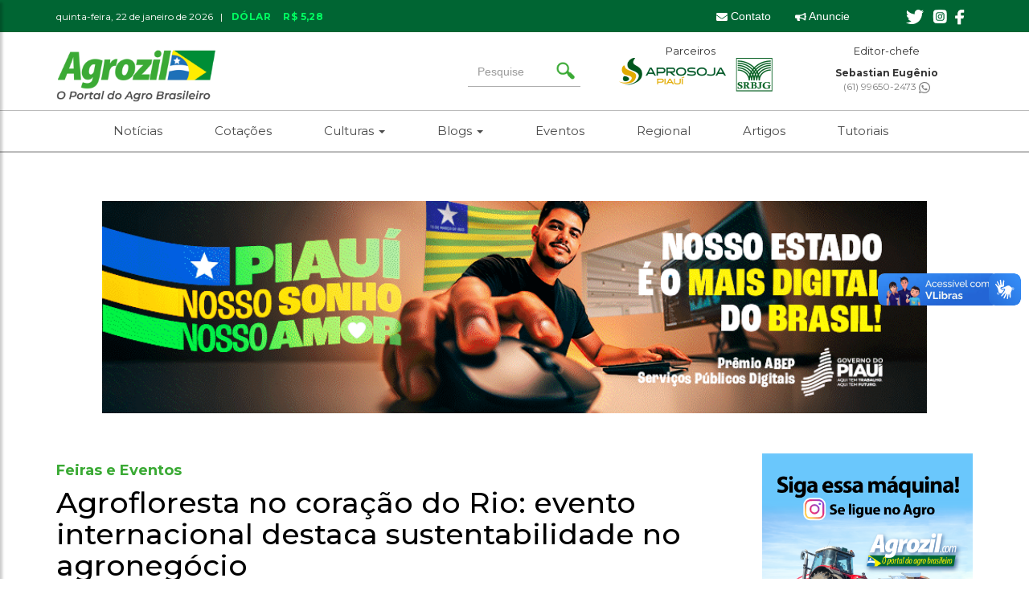

--- FILE ---
content_type: text/html; charset=UTF-8
request_url: https://agrozil.com.br/noticias/feiras-eventos/agrofloresta-no-coracao-do-rio-evento-internacional-destaca-sustentabilidade-no-agronegocio/
body_size: 21234
content:
<!DOCTYPE html>
<!--[if lt IE 7]>  <html class="no-js lt-ie9 lt-ie8 lt-ie7" lang="pt-BR"> <![endif]-->
<!--[if IE 7]>     <html class="no-js lt-ie9 lt-ie8" lang="pt-BR"> <![endif]-->
<!--[if IE 8]>     <html class="no-js lt-ie9" lang="pt-BR"> <![endif]-->
<!--[if gt IE 8]><!--> <html class="no-js" lang="pt-BR"> <!--<![endif]-->
	<head>
		<meta charset="UTF-8">
		
		<meta http-equiv="X-UA-Compatible" content="IE=edge">
		<meta name="viewport" content="width=device-width">

		<link rel="profile" href="https://gmpg.org/xfn/11">
		<link rel="pingback" href="https://agrozil.com.br/xmlrpc.php">
		
		<!--wordpress head-->
		<script data-cfasync="false" data-no-defer="1">var ewww_webp_supported=!1;function check_webp_feature(A,e){var w;e=void 0!==e?e:function(){},ewww_webp_supported?e(ewww_webp_supported):((w=new Image).onload=function(){ewww_webp_supported=0<w.width&&0<w.height,e&&e(ewww_webp_supported)},w.onerror=function(){e&&e(!1)},w.src="data:image/webp;base64,"+{alpha:"UklGRkoAAABXRUJQVlA4WAoAAAAQAAAAAAAAAAAAQUxQSAwAAAARBxAR/Q9ERP8DAABWUDggGAAAABQBAJ0BKgEAAQAAAP4AAA3AAP7mtQAAAA=="}[A])}check_webp_feature("alpha");</script><script data-cfasync="false" data-no-defer="1">var Arrive=function(c,w){"use strict";if(c.MutationObserver&&"undefined"!=typeof HTMLElement){var r,a=0,u=(r=HTMLElement.prototype.matches||HTMLElement.prototype.webkitMatchesSelector||HTMLElement.prototype.mozMatchesSelector||HTMLElement.prototype.msMatchesSelector,{matchesSelector:function(e,t){return e instanceof HTMLElement&&r.call(e,t)},addMethod:function(e,t,r){var a=e[t];e[t]=function(){return r.length==arguments.length?r.apply(this,arguments):"function"==typeof a?a.apply(this,arguments):void 0}},callCallbacks:function(e,t){t&&t.options.onceOnly&&1==t.firedElems.length&&(e=[e[0]]);for(var r,a=0;r=e[a];a++)r&&r.callback&&r.callback.call(r.elem,r.elem);t&&t.options.onceOnly&&1==t.firedElems.length&&t.me.unbindEventWithSelectorAndCallback.call(t.target,t.selector,t.callback)},checkChildNodesRecursively:function(e,t,r,a){for(var i,n=0;i=e[n];n++)r(i,t,a)&&a.push({callback:t.callback,elem:i}),0<i.childNodes.length&&u.checkChildNodesRecursively(i.childNodes,t,r,a)},mergeArrays:function(e,t){var r,a={};for(r in e)e.hasOwnProperty(r)&&(a[r]=e[r]);for(r in t)t.hasOwnProperty(r)&&(a[r]=t[r]);return a},toElementsArray:function(e){return e=void 0!==e&&("number"!=typeof e.length||e===c)?[e]:e}}),e=(l.prototype.addEvent=function(e,t,r,a){a={target:e,selector:t,options:r,callback:a,firedElems:[]};return this._beforeAdding&&this._beforeAdding(a),this._eventsBucket.push(a),a},l.prototype.removeEvent=function(e){for(var t,r=this._eventsBucket.length-1;t=this._eventsBucket[r];r--)e(t)&&(this._beforeRemoving&&this._beforeRemoving(t),(t=this._eventsBucket.splice(r,1))&&t.length&&(t[0].callback=null))},l.prototype.beforeAdding=function(e){this._beforeAdding=e},l.prototype.beforeRemoving=function(e){this._beforeRemoving=e},l),t=function(i,n){var o=new e,l=this,s={fireOnAttributesModification:!1};return o.beforeAdding(function(t){var e=t.target;e!==c.document&&e!==c||(e=document.getElementsByTagName("html")[0]);var r=new MutationObserver(function(e){n.call(this,e,t)}),a=i(t.options);r.observe(e,a),t.observer=r,t.me=l}),o.beforeRemoving(function(e){e.observer.disconnect()}),this.bindEvent=function(e,t,r){t=u.mergeArrays(s,t);for(var a=u.toElementsArray(this),i=0;i<a.length;i++)o.addEvent(a[i],e,t,r)},this.unbindEvent=function(){var r=u.toElementsArray(this);o.removeEvent(function(e){for(var t=0;t<r.length;t++)if(this===w||e.target===r[t])return!0;return!1})},this.unbindEventWithSelectorOrCallback=function(r){var a=u.toElementsArray(this),i=r,e="function"==typeof r?function(e){for(var t=0;t<a.length;t++)if((this===w||e.target===a[t])&&e.callback===i)return!0;return!1}:function(e){for(var t=0;t<a.length;t++)if((this===w||e.target===a[t])&&e.selector===r)return!0;return!1};o.removeEvent(e)},this.unbindEventWithSelectorAndCallback=function(r,a){var i=u.toElementsArray(this);o.removeEvent(function(e){for(var t=0;t<i.length;t++)if((this===w||e.target===i[t])&&e.selector===r&&e.callback===a)return!0;return!1})},this},i=new function(){var s={fireOnAttributesModification:!1,onceOnly:!1,existing:!1};function n(e,t,r){return!(!u.matchesSelector(e,t.selector)||(e._id===w&&(e._id=a++),-1!=t.firedElems.indexOf(e._id)))&&(t.firedElems.push(e._id),!0)}var c=(i=new t(function(e){var t={attributes:!1,childList:!0,subtree:!0};return e.fireOnAttributesModification&&(t.attributes=!0),t},function(e,i){e.forEach(function(e){var t=e.addedNodes,r=e.target,a=[];null!==t&&0<t.length?u.checkChildNodesRecursively(t,i,n,a):"attributes"===e.type&&n(r,i)&&a.push({callback:i.callback,elem:r}),u.callCallbacks(a,i)})})).bindEvent;return i.bindEvent=function(e,t,r){t=void 0===r?(r=t,s):u.mergeArrays(s,t);var a=u.toElementsArray(this);if(t.existing){for(var i=[],n=0;n<a.length;n++)for(var o=a[n].querySelectorAll(e),l=0;l<o.length;l++)i.push({callback:r,elem:o[l]});if(t.onceOnly&&i.length)return r.call(i[0].elem,i[0].elem);setTimeout(u.callCallbacks,1,i)}c.call(this,e,t,r)},i},o=new function(){var a={};function i(e,t){return u.matchesSelector(e,t.selector)}var n=(o=new t(function(){return{childList:!0,subtree:!0}},function(e,r){e.forEach(function(e){var t=e.removedNodes,e=[];null!==t&&0<t.length&&u.checkChildNodesRecursively(t,r,i,e),u.callCallbacks(e,r)})})).bindEvent;return o.bindEvent=function(e,t,r){t=void 0===r?(r=t,a):u.mergeArrays(a,t),n.call(this,e,t,r)},o};d(HTMLElement.prototype),d(NodeList.prototype),d(HTMLCollection.prototype),d(HTMLDocument.prototype),d(Window.prototype);var n={};return s(i,n,"unbindAllArrive"),s(o,n,"unbindAllLeave"),n}function l(){this._eventsBucket=[],this._beforeAdding=null,this._beforeRemoving=null}function s(e,t,r){u.addMethod(t,r,e.unbindEvent),u.addMethod(t,r,e.unbindEventWithSelectorOrCallback),u.addMethod(t,r,e.unbindEventWithSelectorAndCallback)}function d(e){e.arrive=i.bindEvent,s(i,e,"unbindArrive"),e.leave=o.bindEvent,s(o,e,"unbindLeave")}}(window,void 0),ewww_webp_supported=!1;function check_webp_feature(e,t){var r;ewww_webp_supported?t(ewww_webp_supported):((r=new Image).onload=function(){ewww_webp_supported=0<r.width&&0<r.height,t(ewww_webp_supported)},r.onerror=function(){t(!1)},r.src="data:image/webp;base64,"+{alpha:"UklGRkoAAABXRUJQVlA4WAoAAAAQAAAAAAAAAAAAQUxQSAwAAAARBxAR/Q9ERP8DAABWUDggGAAAABQBAJ0BKgEAAQAAAP4AAA3AAP7mtQAAAA==",animation:"UklGRlIAAABXRUJQVlA4WAoAAAASAAAAAAAAAAAAQU5JTQYAAAD/////AABBTk1GJgAAAAAAAAAAAAAAAAAAAGQAAABWUDhMDQAAAC8AAAAQBxAREYiI/gcA"}[e])}function ewwwLoadImages(e){if(e){for(var t=document.querySelectorAll(".batch-image img, .image-wrapper a, .ngg-pro-masonry-item a, .ngg-galleria-offscreen-seo-wrapper a"),r=0,a=t.length;r<a;r++)ewwwAttr(t[r],"data-src",t[r].getAttribute("data-webp")),ewwwAttr(t[r],"data-thumbnail",t[r].getAttribute("data-webp-thumbnail"));for(var i=document.querySelectorAll(".rev_slider ul li"),r=0,a=i.length;r<a;r++){ewwwAttr(i[r],"data-thumb",i[r].getAttribute("data-webp-thumb"));for(var n=1;n<11;)ewwwAttr(i[r],"data-param"+n,i[r].getAttribute("data-webp-param"+n)),n++}for(r=0,a=(i=document.querySelectorAll(".rev_slider img")).length;r<a;r++)ewwwAttr(i[r],"data-lazyload",i[r].getAttribute("data-webp-lazyload"));for(var o=document.querySelectorAll("div.woocommerce-product-gallery__image"),r=0,a=o.length;r<a;r++)ewwwAttr(o[r],"data-thumb",o[r].getAttribute("data-webp-thumb"))}for(var l=document.querySelectorAll("video"),r=0,a=l.length;r<a;r++)ewwwAttr(l[r],"poster",e?l[r].getAttribute("data-poster-webp"):l[r].getAttribute("data-poster-image"));for(var s,c=document.querySelectorAll("img.ewww_webp_lazy_load"),r=0,a=c.length;r<a;r++)e&&(ewwwAttr(c[r],"data-lazy-srcset",c[r].getAttribute("data-lazy-srcset-webp")),ewwwAttr(c[r],"data-srcset",c[r].getAttribute("data-srcset-webp")),ewwwAttr(c[r],"data-lazy-src",c[r].getAttribute("data-lazy-src-webp")),ewwwAttr(c[r],"data-src",c[r].getAttribute("data-src-webp")),ewwwAttr(c[r],"data-orig-file",c[r].getAttribute("data-webp-orig-file")),ewwwAttr(c[r],"data-medium-file",c[r].getAttribute("data-webp-medium-file")),ewwwAttr(c[r],"data-large-file",c[r].getAttribute("data-webp-large-file")),null!=(s=c[r].getAttribute("srcset"))&&!1!==s&&s.includes("R0lGOD")&&ewwwAttr(c[r],"src",c[r].getAttribute("data-lazy-src-webp"))),c[r].className=c[r].className.replace(/\bewww_webp_lazy_load\b/,"");for(var w=document.querySelectorAll(".ewww_webp"),r=0,a=w.length;r<a;r++)e?(ewwwAttr(w[r],"srcset",w[r].getAttribute("data-srcset-webp")),ewwwAttr(w[r],"src",w[r].getAttribute("data-src-webp")),ewwwAttr(w[r],"data-orig-file",w[r].getAttribute("data-webp-orig-file")),ewwwAttr(w[r],"data-medium-file",w[r].getAttribute("data-webp-medium-file")),ewwwAttr(w[r],"data-large-file",w[r].getAttribute("data-webp-large-file")),ewwwAttr(w[r],"data-large_image",w[r].getAttribute("data-webp-large_image")),ewwwAttr(w[r],"data-src",w[r].getAttribute("data-webp-src"))):(ewwwAttr(w[r],"srcset",w[r].getAttribute("data-srcset-img")),ewwwAttr(w[r],"src",w[r].getAttribute("data-src-img"))),w[r].className=w[r].className.replace(/\bewww_webp\b/,"ewww_webp_loaded");window.jQuery&&jQuery.fn.isotope&&jQuery.fn.imagesLoaded&&(jQuery(".fusion-posts-container-infinite").imagesLoaded(function(){jQuery(".fusion-posts-container-infinite").hasClass("isotope")&&jQuery(".fusion-posts-container-infinite").isotope()}),jQuery(".fusion-portfolio:not(.fusion-recent-works) .fusion-portfolio-wrapper").imagesLoaded(function(){jQuery(".fusion-portfolio:not(.fusion-recent-works) .fusion-portfolio-wrapper").isotope()}))}function ewwwWebPInit(e){ewwwLoadImages(e),ewwwNggLoadGalleries(e),document.arrive(".ewww_webp",function(){ewwwLoadImages(e)}),document.arrive(".ewww_webp_lazy_load",function(){ewwwLoadImages(e)}),document.arrive("videos",function(){ewwwLoadImages(e)}),"loading"==document.readyState?document.addEventListener("DOMContentLoaded",ewwwJSONParserInit):("undefined"!=typeof galleries&&ewwwNggParseGalleries(e),ewwwWooParseVariations(e))}function ewwwAttr(e,t,r){null!=r&&!1!==r&&e.setAttribute(t,r)}function ewwwJSONParserInit(){"undefined"!=typeof galleries&&check_webp_feature("alpha",ewwwNggParseGalleries),check_webp_feature("alpha",ewwwWooParseVariations)}function ewwwWooParseVariations(e){if(e)for(var t=document.querySelectorAll("form.variations_form"),r=0,a=t.length;r<a;r++){var i=t[r].getAttribute("data-product_variations"),n=!1;try{for(var o in i=JSON.parse(i))void 0!==i[o]&&void 0!==i[o].image&&(void 0!==i[o].image.src_webp&&(i[o].image.src=i[o].image.src_webp,n=!0),void 0!==i[o].image.srcset_webp&&(i[o].image.srcset=i[o].image.srcset_webp,n=!0),void 0!==i[o].image.full_src_webp&&(i[o].image.full_src=i[o].image.full_src_webp,n=!0),void 0!==i[o].image.gallery_thumbnail_src_webp&&(i[o].image.gallery_thumbnail_src=i[o].image.gallery_thumbnail_src_webp,n=!0),void 0!==i[o].image.thumb_src_webp&&(i[o].image.thumb_src=i[o].image.thumb_src_webp,n=!0));n&&ewwwAttr(t[r],"data-product_variations",JSON.stringify(i))}catch(e){}}}function ewwwNggParseGalleries(e){if(e)for(var t in galleries){var r=galleries[t];galleries[t].images_list=ewwwNggParseImageList(r.images_list)}}function ewwwNggLoadGalleries(e){e&&document.addEventListener("ngg.galleria.themeadded",function(e,t){window.ngg_galleria._create_backup=window.ngg_galleria.create,window.ngg_galleria.create=function(e,t){var r=$(e).data("id");return galleries["gallery_"+r].images_list=ewwwNggParseImageList(galleries["gallery_"+r].images_list),window.ngg_galleria._create_backup(e,t)}})}function ewwwNggParseImageList(e){for(var t in e){var r=e[t];if(void 0!==r["image-webp"]&&(e[t].image=r["image-webp"],delete e[t]["image-webp"]),void 0!==r["thumb-webp"]&&(e[t].thumb=r["thumb-webp"],delete e[t]["thumb-webp"]),void 0!==r.full_image_webp&&(e[t].full_image=r.full_image_webp,delete e[t].full_image_webp),void 0!==r.srcsets)for(var a in r.srcsets)nggSrcset=r.srcsets[a],void 0!==r.srcsets[a+"-webp"]&&(e[t].srcsets[a]=r.srcsets[a+"-webp"],delete e[t].srcsets[a+"-webp"]);if(void 0!==r.full_srcsets)for(var i in r.full_srcsets)nggFSrcset=r.full_srcsets[i],void 0!==r.full_srcsets[i+"-webp"]&&(e[t].full_srcsets[i]=r.full_srcsets[i+"-webp"],delete e[t].full_srcsets[i+"-webp"])}return e}check_webp_feature("alpha",ewwwWebPInit);</script><meta name='robots' content='index, follow, max-image-preview:large, max-snippet:-1, max-video-preview:-1' />

	<!-- This site is optimized with the Yoast SEO plugin v19.12 - https://yoast.com/wordpress/plugins/seo/ -->
	<title>Agrofloresta no coração do Rio: evento internacional destaca sustentabilidade no agronegócio - Agrozil</title>
	<link rel="canonical" href="https://agrozil.com.br/noticias/feiras-eventos/agrofloresta-no-coracao-do-rio-evento-internacional-destaca-sustentabilidade-no-agronegocio/" />
	<meta property="og:locale" content="pt_BR" />
	<meta property="og:type" content="article" />
	<meta property="og:title" content="Agrofloresta no coração do Rio: evento internacional destaca sustentabilidade no agronegócio - Agrozil" />
	<meta property="og:description" content="Campo Olímpico de Golfe, na Barra da Tijuca, sediará o lançamento do Rio+Agro, o Fórum Internacional do Desenvolvimento Agroambiental Sustentável, em 21 de setembro. Esta iniciativa promete posicionar o estado do Rio de Janeiro no cenário global do setor, tornando-o um ponto de acesso para novos investimentos no agronegócio e meio ambiente do país. É &hellip;" />
	<meta property="og:url" content="https://agrozil.com.br/noticias/feiras-eventos/agrofloresta-no-coracao-do-rio-evento-internacional-destaca-sustentabilidade-no-agronegocio/" />
	<meta property="og:site_name" content="Agrozil" />
	<meta property="article:publisher" content="https://www.facebook.com/Agrozil-107712328852323" />
	<meta property="article:published_time" content="2023-09-14T18:11:30+00:00" />
	<meta property="article:modified_time" content="2023-09-14T18:11:31+00:00" />
	<meta property="og:image" content="https://agrozil.com.br/wp-content/uploads/2023/06/pecuaria-floresta.jpg" />
	<meta property="og:image:width" content="640" />
	<meta property="og:image:height" content="479" />
	<meta property="og:image:type" content="image/jpeg" />
	<meta name="author" content="Agrozil" />
	<meta name="twitter:card" content="summary_large_image" />
	<meta name="twitter:creator" content="@agrozil" />
	<meta name="twitter:site" content="@agrozil" />
	<meta name="twitter:label1" content="Escrito por" />
	<meta name="twitter:data1" content="Agrozil" />
	<meta name="twitter:label2" content="Est. tempo de leitura" />
	<meta name="twitter:data2" content="1 minuto" />
	<script type="application/ld+json" class="yoast-schema-graph">{"@context":"https://schema.org","@graph":[{"@type":"Article","@id":"https://agrozil.com.br/noticias/feiras-eventos/agrofloresta-no-coracao-do-rio-evento-internacional-destaca-sustentabilidade-no-agronegocio/#article","isPartOf":{"@id":"https://agrozil.com.br/noticias/feiras-eventos/agrofloresta-no-coracao-do-rio-evento-internacional-destaca-sustentabilidade-no-agronegocio/"},"author":{"name":"Agrozil","@id":"https://agrozil.com.br/#/schema/person/6976c917dc58c71f8ec73598c98913c1"},"headline":"Agrofloresta no coração do Rio: evento internacional destaca sustentabilidade no agronegócio","datePublished":"2023-09-14T18:11:30+00:00","dateModified":"2023-09-14T18:11:31+00:00","mainEntityOfPage":{"@id":"https://agrozil.com.br/noticias/feiras-eventos/agrofloresta-no-coracao-do-rio-evento-internacional-destaca-sustentabilidade-no-agronegocio/"},"wordCount":139,"commentCount":0,"publisher":{"@id":"https://agrozil.com.br/#organization"},"image":{"@id":"https://agrozil.com.br/noticias/feiras-eventos/agrofloresta-no-coracao-do-rio-evento-internacional-destaca-sustentabilidade-no-agronegocio/#primaryimage"},"thumbnailUrl":"https://agrozil.com.br/wp-content/uploads/2023/06/pecuaria-floresta.jpg","keywords":["Agronegócio","Agropecuária","Feiras e Eventos","Meio Ambiente"],"articleSection":["Feiras e Eventos"],"inLanguage":"pt-BR","potentialAction":[{"@type":"CommentAction","name":"Comment","target":["https://agrozil.com.br/noticias/feiras-eventos/agrofloresta-no-coracao-do-rio-evento-internacional-destaca-sustentabilidade-no-agronegocio/#respond"]}]},{"@type":"WebPage","@id":"https://agrozil.com.br/noticias/feiras-eventos/agrofloresta-no-coracao-do-rio-evento-internacional-destaca-sustentabilidade-no-agronegocio/","url":"https://agrozil.com.br/noticias/feiras-eventos/agrofloresta-no-coracao-do-rio-evento-internacional-destaca-sustentabilidade-no-agronegocio/","name":"Agrofloresta no coração do Rio: evento internacional destaca sustentabilidade no agronegócio - Agrozil","isPartOf":{"@id":"https://agrozil.com.br/#website"},"primaryImageOfPage":{"@id":"https://agrozil.com.br/noticias/feiras-eventos/agrofloresta-no-coracao-do-rio-evento-internacional-destaca-sustentabilidade-no-agronegocio/#primaryimage"},"image":{"@id":"https://agrozil.com.br/noticias/feiras-eventos/agrofloresta-no-coracao-do-rio-evento-internacional-destaca-sustentabilidade-no-agronegocio/#primaryimage"},"thumbnailUrl":"https://agrozil.com.br/wp-content/uploads/2023/06/pecuaria-floresta.jpg","datePublished":"2023-09-14T18:11:30+00:00","dateModified":"2023-09-14T18:11:31+00:00","breadcrumb":{"@id":"https://agrozil.com.br/noticias/feiras-eventos/agrofloresta-no-coracao-do-rio-evento-internacional-destaca-sustentabilidade-no-agronegocio/#breadcrumb"},"inLanguage":"pt-BR","potentialAction":[{"@type":"ReadAction","target":["https://agrozil.com.br/noticias/feiras-eventos/agrofloresta-no-coracao-do-rio-evento-internacional-destaca-sustentabilidade-no-agronegocio/"]}]},{"@type":"ImageObject","inLanguage":"pt-BR","@id":"https://agrozil.com.br/noticias/feiras-eventos/agrofloresta-no-coracao-do-rio-evento-internacional-destaca-sustentabilidade-no-agronegocio/#primaryimage","url":"https://agrozil.com.br/wp-content/uploads/2023/06/pecuaria-floresta.jpg","contentUrl":"https://agrozil.com.br/wp-content/uploads/2023/06/pecuaria-floresta.jpg","width":640,"height":479,"caption":"Fazenda com sistema lavoura-pecuária-floresta, Campo Maior (PI). Foto: Vanderley Porfírio."},{"@type":"BreadcrumbList","@id":"https://agrozil.com.br/noticias/feiras-eventos/agrofloresta-no-coracao-do-rio-evento-internacional-destaca-sustentabilidade-no-agronegocio/#breadcrumb","itemListElement":[{"@type":"ListItem","position":1,"name":"Início","item":"https://agrozil.com.br/"},{"@type":"ListItem","position":2,"name":"Agrofloresta no coração do Rio: evento internacional destaca sustentabilidade no agronegócio"}]},{"@type":"WebSite","@id":"https://agrozil.com.br/#website","url":"https://agrozil.com.br/","name":"Agrozil","description":"O Portal do Agro Brasileiro","publisher":{"@id":"https://agrozil.com.br/#organization"},"potentialAction":[{"@type":"SearchAction","target":{"@type":"EntryPoint","urlTemplate":"https://agrozil.com.br/?s={search_term_string}"},"query-input":"required name=search_term_string"}],"inLanguage":"pt-BR"},{"@type":"Organization","@id":"https://agrozil.com.br/#organization","name":"Agrozil","url":"https://agrozil.com.br/","logo":{"@type":"ImageObject","inLanguage":"pt-BR","@id":"https://agrozil.com.br/#/schema/logo/image/","url":"https://agrozil.com.br/wp-content/uploads/2022/12/logo-agrozil.png","contentUrl":"https://agrozil.com.br/wp-content/uploads/2022/12/logo-agrozil.png","width":234,"height":64,"caption":"Agrozil"},"image":{"@id":"https://agrozil.com.br/#/schema/logo/image/"},"sameAs":["https://www.instagram.com/agrozil_br/","https://www.facebook.com/Agrozil-107712328852323","https://twitter.com/agrozil"]},{"@type":"Person","@id":"https://agrozil.com.br/#/schema/person/6976c917dc58c71f8ec73598c98913c1","name":"Agrozil","image":{"@type":"ImageObject","inLanguage":"pt-BR","@id":"https://agrozil.com.br/#/schema/person/image/","url":"https://secure.gravatar.com/avatar/aa1a73254bcb2c978743b52b595118c6?s=96&d=mm&r=g","contentUrl":"https://secure.gravatar.com/avatar/aa1a73254bcb2c978743b52b595118c6?s=96&d=mm&r=g","caption":"Agrozil"},"url":"https://agrozil.com.br/author/paulo-roberto/"}]}</script>
	<!-- / Yoast SEO plugin. -->


<link rel="alternate" type="application/rss+xml" title="Feed para Agrozil &raquo;" href="https://agrozil.com.br/feed/" />
<link rel="alternate" type="application/rss+xml" title="Feed de comentários para Agrozil &raquo;" href="https://agrozil.com.br/comments/feed/" />
<link rel="alternate" type="application/rss+xml" title="Feed de comentários para Agrozil &raquo; Agrofloresta no coração do Rio: evento internacional destaca sustentabilidade no agronegócio" href="https://agrozil.com.br/noticias/feiras-eventos/agrofloresta-no-coracao-do-rio-evento-internacional-destaca-sustentabilidade-no-agronegocio/feed/" />
<script type="text/javascript">
window._wpemojiSettings = {"baseUrl":"https:\/\/s.w.org\/images\/core\/emoji\/14.0.0\/72x72\/","ext":".png","svgUrl":"https:\/\/s.w.org\/images\/core\/emoji\/14.0.0\/svg\/","svgExt":".svg","source":{"concatemoji":"https:\/\/agrozil.com.br\/wp-includes\/js\/wp-emoji-release.min.js?ver=6.1.1"}};
/*! This file is auto-generated */
!function(e,a,t){var n,r,o,i=a.createElement("canvas"),p=i.getContext&&i.getContext("2d");function s(e,t){var a=String.fromCharCode,e=(p.clearRect(0,0,i.width,i.height),p.fillText(a.apply(this,e),0,0),i.toDataURL());return p.clearRect(0,0,i.width,i.height),p.fillText(a.apply(this,t),0,0),e===i.toDataURL()}function c(e){var t=a.createElement("script");t.src=e,t.defer=t.type="text/javascript",a.getElementsByTagName("head")[0].appendChild(t)}for(o=Array("flag","emoji"),t.supports={everything:!0,everythingExceptFlag:!0},r=0;r<o.length;r++)t.supports[o[r]]=function(e){if(p&&p.fillText)switch(p.textBaseline="top",p.font="600 32px Arial",e){case"flag":return s([127987,65039,8205,9895,65039],[127987,65039,8203,9895,65039])?!1:!s([55356,56826,55356,56819],[55356,56826,8203,55356,56819])&&!s([55356,57332,56128,56423,56128,56418,56128,56421,56128,56430,56128,56423,56128,56447],[55356,57332,8203,56128,56423,8203,56128,56418,8203,56128,56421,8203,56128,56430,8203,56128,56423,8203,56128,56447]);case"emoji":return!s([129777,127995,8205,129778,127999],[129777,127995,8203,129778,127999])}return!1}(o[r]),t.supports.everything=t.supports.everything&&t.supports[o[r]],"flag"!==o[r]&&(t.supports.everythingExceptFlag=t.supports.everythingExceptFlag&&t.supports[o[r]]);t.supports.everythingExceptFlag=t.supports.everythingExceptFlag&&!t.supports.flag,t.DOMReady=!1,t.readyCallback=function(){t.DOMReady=!0},t.supports.everything||(n=function(){t.readyCallback()},a.addEventListener?(a.addEventListener("DOMContentLoaded",n,!1),e.addEventListener("load",n,!1)):(e.attachEvent("onload",n),a.attachEvent("onreadystatechange",function(){"complete"===a.readyState&&t.readyCallback()})),(e=t.source||{}).concatemoji?c(e.concatemoji):e.wpemoji&&e.twemoji&&(c(e.twemoji),c(e.wpemoji)))}(window,document,window._wpemojiSettings);
</script>
<style type="text/css">
img.wp-smiley,
img.emoji {
	display: inline !important;
	border: none !important;
	box-shadow: none !important;
	height: 1em !important;
	width: 1em !important;
	margin: 0 0.07em !important;
	vertical-align: -0.1em !important;
	background: none !important;
	padding: 0 !important;
}
</style>
	<link rel='stylesheet' id='wp-block-library-css' href='https://agrozil.com.br/wp-includes/css/dist/block-library/style.min.css?ver=6.1.1' type='text/css' media='all' />
<style id='wp-block-library-theme-inline-css' type='text/css'>
.wp-block-audio figcaption{color:#555;font-size:13px;text-align:center}.is-dark-theme .wp-block-audio figcaption{color:hsla(0,0%,100%,.65)}.wp-block-audio{margin:0 0 1em}.wp-block-code{border:1px solid #ccc;border-radius:4px;font-family:Menlo,Consolas,monaco,monospace;padding:.8em 1em}.wp-block-embed figcaption{color:#555;font-size:13px;text-align:center}.is-dark-theme .wp-block-embed figcaption{color:hsla(0,0%,100%,.65)}.wp-block-embed{margin:0 0 1em}.blocks-gallery-caption{color:#555;font-size:13px;text-align:center}.is-dark-theme .blocks-gallery-caption{color:hsla(0,0%,100%,.65)}.wp-block-image figcaption{color:#555;font-size:13px;text-align:center}.is-dark-theme .wp-block-image figcaption{color:hsla(0,0%,100%,.65)}.wp-block-image{margin:0 0 1em}.wp-block-pullquote{border-top:4px solid;border-bottom:4px solid;margin-bottom:1.75em;color:currentColor}.wp-block-pullquote__citation,.wp-block-pullquote cite,.wp-block-pullquote footer{color:currentColor;text-transform:uppercase;font-size:.8125em;font-style:normal}.wp-block-quote{border-left:.25em solid;margin:0 0 1.75em;padding-left:1em}.wp-block-quote cite,.wp-block-quote footer{color:currentColor;font-size:.8125em;position:relative;font-style:normal}.wp-block-quote.has-text-align-right{border-left:none;border-right:.25em solid;padding-left:0;padding-right:1em}.wp-block-quote.has-text-align-center{border:none;padding-left:0}.wp-block-quote.is-large,.wp-block-quote.is-style-large,.wp-block-quote.is-style-plain{border:none}.wp-block-search .wp-block-search__label{font-weight:700}.wp-block-search__button{border:1px solid #ccc;padding:.375em .625em}:where(.wp-block-group.has-background){padding:1.25em 2.375em}.wp-block-separator.has-css-opacity{opacity:.4}.wp-block-separator{border:none;border-bottom:2px solid;margin-left:auto;margin-right:auto}.wp-block-separator.has-alpha-channel-opacity{opacity:1}.wp-block-separator:not(.is-style-wide):not(.is-style-dots){width:100px}.wp-block-separator.has-background:not(.is-style-dots){border-bottom:none;height:1px}.wp-block-separator.has-background:not(.is-style-wide):not(.is-style-dots){height:2px}.wp-block-table{margin:"0 0 1em 0"}.wp-block-table thead{border-bottom:3px solid}.wp-block-table tfoot{border-top:3px solid}.wp-block-table td,.wp-block-table th{word-break:normal}.wp-block-table figcaption{color:#555;font-size:13px;text-align:center}.is-dark-theme .wp-block-table figcaption{color:hsla(0,0%,100%,.65)}.wp-block-video figcaption{color:#555;font-size:13px;text-align:center}.is-dark-theme .wp-block-video figcaption{color:hsla(0,0%,100%,.65)}.wp-block-video{margin:0 0 1em}.wp-block-template-part.has-background{padding:1.25em 2.375em;margin-top:0;margin-bottom:0}
</style>
<link rel='stylesheet' id='classic-theme-styles-css' href='https://agrozil.com.br/wp-includes/css/classic-themes.min.css?ver=1' type='text/css' media='all' />
<style id='global-styles-inline-css' type='text/css'>
body{--wp--preset--color--black: #000000;--wp--preset--color--cyan-bluish-gray: #abb8c3;--wp--preset--color--white: #ffffff;--wp--preset--color--pale-pink: #f78da7;--wp--preset--color--vivid-red: #cf2e2e;--wp--preset--color--luminous-vivid-orange: #ff6900;--wp--preset--color--luminous-vivid-amber: #fcb900;--wp--preset--color--light-green-cyan: #7bdcb5;--wp--preset--color--vivid-green-cyan: #00d084;--wp--preset--color--pale-cyan-blue: #8ed1fc;--wp--preset--color--vivid-cyan-blue: #0693e3;--wp--preset--color--vivid-purple: #9b51e0;--wp--preset--gradient--vivid-cyan-blue-to-vivid-purple: linear-gradient(135deg,rgba(6,147,227,1) 0%,rgb(155,81,224) 100%);--wp--preset--gradient--light-green-cyan-to-vivid-green-cyan: linear-gradient(135deg,rgb(122,220,180) 0%,rgb(0,208,130) 100%);--wp--preset--gradient--luminous-vivid-amber-to-luminous-vivid-orange: linear-gradient(135deg,rgba(252,185,0,1) 0%,rgba(255,105,0,1) 100%);--wp--preset--gradient--luminous-vivid-orange-to-vivid-red: linear-gradient(135deg,rgba(255,105,0,1) 0%,rgb(207,46,46) 100%);--wp--preset--gradient--very-light-gray-to-cyan-bluish-gray: linear-gradient(135deg,rgb(238,238,238) 0%,rgb(169,184,195) 100%);--wp--preset--gradient--cool-to-warm-spectrum: linear-gradient(135deg,rgb(74,234,220) 0%,rgb(151,120,209) 20%,rgb(207,42,186) 40%,rgb(238,44,130) 60%,rgb(251,105,98) 80%,rgb(254,248,76) 100%);--wp--preset--gradient--blush-light-purple: linear-gradient(135deg,rgb(255,206,236) 0%,rgb(152,150,240) 100%);--wp--preset--gradient--blush-bordeaux: linear-gradient(135deg,rgb(254,205,165) 0%,rgb(254,45,45) 50%,rgb(107,0,62) 100%);--wp--preset--gradient--luminous-dusk: linear-gradient(135deg,rgb(255,203,112) 0%,rgb(199,81,192) 50%,rgb(65,88,208) 100%);--wp--preset--gradient--pale-ocean: linear-gradient(135deg,rgb(255,245,203) 0%,rgb(182,227,212) 50%,rgb(51,167,181) 100%);--wp--preset--gradient--electric-grass: linear-gradient(135deg,rgb(202,248,128) 0%,rgb(113,206,126) 100%);--wp--preset--gradient--midnight: linear-gradient(135deg,rgb(2,3,129) 0%,rgb(40,116,252) 100%);--wp--preset--duotone--dark-grayscale: url('#wp-duotone-dark-grayscale');--wp--preset--duotone--grayscale: url('#wp-duotone-grayscale');--wp--preset--duotone--purple-yellow: url('#wp-duotone-purple-yellow');--wp--preset--duotone--blue-red: url('#wp-duotone-blue-red');--wp--preset--duotone--midnight: url('#wp-duotone-midnight');--wp--preset--duotone--magenta-yellow: url('#wp-duotone-magenta-yellow');--wp--preset--duotone--purple-green: url('#wp-duotone-purple-green');--wp--preset--duotone--blue-orange: url('#wp-duotone-blue-orange');--wp--preset--font-size--small: 13px;--wp--preset--font-size--medium: 20px;--wp--preset--font-size--large: 36px;--wp--preset--font-size--x-large: 42px;--wp--preset--spacing--20: 0.44rem;--wp--preset--spacing--30: 0.67rem;--wp--preset--spacing--40: 1rem;--wp--preset--spacing--50: 1.5rem;--wp--preset--spacing--60: 2.25rem;--wp--preset--spacing--70: 3.38rem;--wp--preset--spacing--80: 5.06rem;}:where(.is-layout-flex){gap: 0.5em;}body .is-layout-flow > .alignleft{float: left;margin-inline-start: 0;margin-inline-end: 2em;}body .is-layout-flow > .alignright{float: right;margin-inline-start: 2em;margin-inline-end: 0;}body .is-layout-flow > .aligncenter{margin-left: auto !important;margin-right: auto !important;}body .is-layout-constrained > .alignleft{float: left;margin-inline-start: 0;margin-inline-end: 2em;}body .is-layout-constrained > .alignright{float: right;margin-inline-start: 2em;margin-inline-end: 0;}body .is-layout-constrained > .aligncenter{margin-left: auto !important;margin-right: auto !important;}body .is-layout-constrained > :where(:not(.alignleft):not(.alignright):not(.alignfull)){max-width: var(--wp--style--global--content-size);margin-left: auto !important;margin-right: auto !important;}body .is-layout-constrained > .alignwide{max-width: var(--wp--style--global--wide-size);}body .is-layout-flex{display: flex;}body .is-layout-flex{flex-wrap: wrap;align-items: center;}body .is-layout-flex > *{margin: 0;}:where(.wp-block-columns.is-layout-flex){gap: 2em;}.has-black-color{color: var(--wp--preset--color--black) !important;}.has-cyan-bluish-gray-color{color: var(--wp--preset--color--cyan-bluish-gray) !important;}.has-white-color{color: var(--wp--preset--color--white) !important;}.has-pale-pink-color{color: var(--wp--preset--color--pale-pink) !important;}.has-vivid-red-color{color: var(--wp--preset--color--vivid-red) !important;}.has-luminous-vivid-orange-color{color: var(--wp--preset--color--luminous-vivid-orange) !important;}.has-luminous-vivid-amber-color{color: var(--wp--preset--color--luminous-vivid-amber) !important;}.has-light-green-cyan-color{color: var(--wp--preset--color--light-green-cyan) !important;}.has-vivid-green-cyan-color{color: var(--wp--preset--color--vivid-green-cyan) !important;}.has-pale-cyan-blue-color{color: var(--wp--preset--color--pale-cyan-blue) !important;}.has-vivid-cyan-blue-color{color: var(--wp--preset--color--vivid-cyan-blue) !important;}.has-vivid-purple-color{color: var(--wp--preset--color--vivid-purple) !important;}.has-black-background-color{background-color: var(--wp--preset--color--black) !important;}.has-cyan-bluish-gray-background-color{background-color: var(--wp--preset--color--cyan-bluish-gray) !important;}.has-white-background-color{background-color: var(--wp--preset--color--white) !important;}.has-pale-pink-background-color{background-color: var(--wp--preset--color--pale-pink) !important;}.has-vivid-red-background-color{background-color: var(--wp--preset--color--vivid-red) !important;}.has-luminous-vivid-orange-background-color{background-color: var(--wp--preset--color--luminous-vivid-orange) !important;}.has-luminous-vivid-amber-background-color{background-color: var(--wp--preset--color--luminous-vivid-amber) !important;}.has-light-green-cyan-background-color{background-color: var(--wp--preset--color--light-green-cyan) !important;}.has-vivid-green-cyan-background-color{background-color: var(--wp--preset--color--vivid-green-cyan) !important;}.has-pale-cyan-blue-background-color{background-color: var(--wp--preset--color--pale-cyan-blue) !important;}.has-vivid-cyan-blue-background-color{background-color: var(--wp--preset--color--vivid-cyan-blue) !important;}.has-vivid-purple-background-color{background-color: var(--wp--preset--color--vivid-purple) !important;}.has-black-border-color{border-color: var(--wp--preset--color--black) !important;}.has-cyan-bluish-gray-border-color{border-color: var(--wp--preset--color--cyan-bluish-gray) !important;}.has-white-border-color{border-color: var(--wp--preset--color--white) !important;}.has-pale-pink-border-color{border-color: var(--wp--preset--color--pale-pink) !important;}.has-vivid-red-border-color{border-color: var(--wp--preset--color--vivid-red) !important;}.has-luminous-vivid-orange-border-color{border-color: var(--wp--preset--color--luminous-vivid-orange) !important;}.has-luminous-vivid-amber-border-color{border-color: var(--wp--preset--color--luminous-vivid-amber) !important;}.has-light-green-cyan-border-color{border-color: var(--wp--preset--color--light-green-cyan) !important;}.has-vivid-green-cyan-border-color{border-color: var(--wp--preset--color--vivid-green-cyan) !important;}.has-pale-cyan-blue-border-color{border-color: var(--wp--preset--color--pale-cyan-blue) !important;}.has-vivid-cyan-blue-border-color{border-color: var(--wp--preset--color--vivid-cyan-blue) !important;}.has-vivid-purple-border-color{border-color: var(--wp--preset--color--vivid-purple) !important;}.has-vivid-cyan-blue-to-vivid-purple-gradient-background{background: var(--wp--preset--gradient--vivid-cyan-blue-to-vivid-purple) !important;}.has-light-green-cyan-to-vivid-green-cyan-gradient-background{background: var(--wp--preset--gradient--light-green-cyan-to-vivid-green-cyan) !important;}.has-luminous-vivid-amber-to-luminous-vivid-orange-gradient-background{background: var(--wp--preset--gradient--luminous-vivid-amber-to-luminous-vivid-orange) !important;}.has-luminous-vivid-orange-to-vivid-red-gradient-background{background: var(--wp--preset--gradient--luminous-vivid-orange-to-vivid-red) !important;}.has-very-light-gray-to-cyan-bluish-gray-gradient-background{background: var(--wp--preset--gradient--very-light-gray-to-cyan-bluish-gray) !important;}.has-cool-to-warm-spectrum-gradient-background{background: var(--wp--preset--gradient--cool-to-warm-spectrum) !important;}.has-blush-light-purple-gradient-background{background: var(--wp--preset--gradient--blush-light-purple) !important;}.has-blush-bordeaux-gradient-background{background: var(--wp--preset--gradient--blush-bordeaux) !important;}.has-luminous-dusk-gradient-background{background: var(--wp--preset--gradient--luminous-dusk) !important;}.has-pale-ocean-gradient-background{background: var(--wp--preset--gradient--pale-ocean) !important;}.has-electric-grass-gradient-background{background: var(--wp--preset--gradient--electric-grass) !important;}.has-midnight-gradient-background{background: var(--wp--preset--gradient--midnight) !important;}.has-small-font-size{font-size: var(--wp--preset--font-size--small) !important;}.has-medium-font-size{font-size: var(--wp--preset--font-size--medium) !important;}.has-large-font-size{font-size: var(--wp--preset--font-size--large) !important;}.has-x-large-font-size{font-size: var(--wp--preset--font-size--x-large) !important;}
.wp-block-navigation a:where(:not(.wp-element-button)){color: inherit;}
:where(.wp-block-columns.is-layout-flex){gap: 2em;}
.wp-block-pullquote{font-size: 1.5em;line-height: 1.6;}
</style>
<link rel='stylesheet' id='bootstrap-style-css' href='https://agrozil.com.br/wp-content/themes/bootstrap-basic/css/bootstrap.min.css?ver=3.4.1' type='text/css' media='all' />
<link rel='stylesheet' id='bootstrap-theme-style-css' href='https://agrozil.com.br/wp-content/themes/bootstrap-basic/css/bootstrap-theme.min.css?ver=3.4.1' type='text/css' media='all' />
<link rel='stylesheet' id='fontawesome-style-css' href='https://agrozil.com.br/wp-content/themes/bootstrap-basic/css/font-awesome.min.css?ver=4.7.0' type='text/css' media='all' />
<link rel='stylesheet' id='main-style-css' href='https://agrozil.com.br/wp-content/themes/bootstrap-basic/css/main.css?ver=1.2.1' type='text/css' media='all' />
<link rel='stylesheet' id='bootstrap-basic-style-css' href='https://agrozil.com.br/wp-content/themes/bootstrap-basic/style.css?ver=1.2.1' type='text/css' media='all' />
<link rel="https://api.w.org/" href="https://agrozil.com.br/wp-json/" /><link rel="alternate" type="application/json" href="https://agrozil.com.br/wp-json/wp/v2/posts/6460" /><link rel="EditURI" type="application/rsd+xml" title="RSD" href="https://agrozil.com.br/xmlrpc.php?rsd" />
<link rel="wlwmanifest" type="application/wlwmanifest+xml" href="https://agrozil.com.br/wp-includes/wlwmanifest.xml" />
<meta name="generator" content="WordPress 6.1.1" />
<link rel='shortlink' href='https://agrozil.com.br/?p=6460' />
<link rel="alternate" type="application/json+oembed" href="https://agrozil.com.br/wp-json/oembed/1.0/embed?url=https%3A%2F%2Fagrozil.com.br%2Fnoticias%2Ffeiras-eventos%2Fagrofloresta-no-coracao-do-rio-evento-internacional-destaca-sustentabilidade-no-agronegocio%2F" />
<noscript><style>.lazyload[data-src]{display:none !important;}</style></noscript><style>.lazyload{background-image:none !important;}.lazyload:before{background-image:none !important;}</style><style>.wp-block-gallery.is-cropped .blocks-gallery-item picture{height:100%;width:100%;}</style>		<link rel="stylesheet" href="https://agrozil.com.br/wp-content/themes/bootstrap-basic/css/folha.css">
		<link rel="stylesheet" href="https://agrozil.com.br/wp-content/themes/bootstrap-basic/css/menu-sidebar.css">

		<!--====== Favicon Icon ======-->
		<link rel="shortcut icon" href="https://agrozil.com.br/wp-content/themes/bootstrap-basic/img/favicon.png" />

	    <!-- Scrollbar Custom CSS -->
	    <link rel="stylesheet" href="https://cdnjs.cloudflare.com/ajax/libs/malihu-custom-scrollbar-plugin/3.1.5/jquery.mCustomScrollbar.min.css">

	    <!-- Font Awesome JS -->
	    <script defer src="https://use.fontawesome.com/releases/v5.0.13/js/solid.js" integrity="sha384-tzzSw1/Vo+0N5UhStP3bvwWPq+uvzCMfrN1fEFe+xBmv1C/AtVX5K0uZtmcHitFZ" crossorigin="anonymous"></script>
	    <script defer src="https://use.fontawesome.com/releases/v5.0.13/js/fontawesome.js" integrity="sha384-6OIrr52G08NpOFSZdxxz1xdNSndlD4vdcf/q2myIUVO0VsqaGHJsB0RaBE01VTOY" crossorigin="anonymous"></script>
	    <script async src="https://pagead2.googlesyndication.com/pagead/js/adsbygoogle.js?client=ca-pub-9085908499772180" crossorigin="anonymous"></script>

	    <!-- Google tag (gtag.js) -->
		<script async src="https://www.googletagmanager.com/gtag/js?id=G-2H9T0K78YK"></script>
		<script>
		  window.dataLayer = window.dataLayer || [];
		  function gtag(){dataLayer.push(arguments);}
		  gtag('js', new Date());

		  gtag('config', 'G-2H9T0K78YK');
		</script>
		
		<!-- Google tag (gtag.js) -->
		<script async src="https://www.googletagmanager.com/gtag/js?id=AW-11206338080"></script>
		<script>
			window.dataLayer = window.dataLayer || [];
			function gtag(){dataLayer.push(arguments);}
			gtag('js', new Date());

			gtag('config', 'AW-11206338080');
		</script>
		<!-- Event snippet for Website traffic conversion page -->
		<script>
			gtag('event', 'conversion', {'send_to': 'AW-11206338080/ZQsHCMa7068YEKDMzN8p'});
		</script>
		<script id="mcjs">!function(c,h,i,m,p){m=c.createElement(h),p=c.getElementsByTagName(h)[0],m.async=1,m.src=i,p.parentNode.insertBefore(m,p)}(document,"script","https://chimpstatic.com/mcjs-connected/js/users/40f40c7ba4ab9df7b928f1bd5/e49d03acebddcaa0eb3c724a1.js");</script>
	</head>
	<body data-rsssl=1 class="post-template-default single single-post postid-6460 single-format-standard wp-embed-responsive">
<script data-cfasync="false" data-no-defer="1">if(typeof ewww_webp_supported==="undefined"){var ewww_webp_supported=!1}if(ewww_webp_supported){document.body.classList.add("webp-support")}</script>
		<svg xmlns="http://www.w3.org/2000/svg" viewBox="0 0 0 0" width="0" height="0" focusable="false" role="none" style="visibility: hidden; position: absolute; left: -9999px; overflow: hidden;" ><defs><filter id="wp-duotone-dark-grayscale"><feColorMatrix color-interpolation-filters="sRGB" type="matrix" values=" .299 .587 .114 0 0 .299 .587 .114 0 0 .299 .587 .114 0 0 .299 .587 .114 0 0 " /><feComponentTransfer color-interpolation-filters="sRGB" ><feFuncR type="table" tableValues="0 0.49803921568627" /><feFuncG type="table" tableValues="0 0.49803921568627" /><feFuncB type="table" tableValues="0 0.49803921568627" /><feFuncA type="table" tableValues="1 1" /></feComponentTransfer><feComposite in2="SourceGraphic" operator="in" /></filter></defs></svg><svg xmlns="http://www.w3.org/2000/svg" viewBox="0 0 0 0" width="0" height="0" focusable="false" role="none" style="visibility: hidden; position: absolute; left: -9999px; overflow: hidden;" ><defs><filter id="wp-duotone-grayscale"><feColorMatrix color-interpolation-filters="sRGB" type="matrix" values=" .299 .587 .114 0 0 .299 .587 .114 0 0 .299 .587 .114 0 0 .299 .587 .114 0 0 " /><feComponentTransfer color-interpolation-filters="sRGB" ><feFuncR type="table" tableValues="0 1" /><feFuncG type="table" tableValues="0 1" /><feFuncB type="table" tableValues="0 1" /><feFuncA type="table" tableValues="1 1" /></feComponentTransfer><feComposite in2="SourceGraphic" operator="in" /></filter></defs></svg><svg xmlns="http://www.w3.org/2000/svg" viewBox="0 0 0 0" width="0" height="0" focusable="false" role="none" style="visibility: hidden; position: absolute; left: -9999px; overflow: hidden;" ><defs><filter id="wp-duotone-purple-yellow"><feColorMatrix color-interpolation-filters="sRGB" type="matrix" values=" .299 .587 .114 0 0 .299 .587 .114 0 0 .299 .587 .114 0 0 .299 .587 .114 0 0 " /><feComponentTransfer color-interpolation-filters="sRGB" ><feFuncR type="table" tableValues="0.54901960784314 0.98823529411765" /><feFuncG type="table" tableValues="0 1" /><feFuncB type="table" tableValues="0.71764705882353 0.25490196078431" /><feFuncA type="table" tableValues="1 1" /></feComponentTransfer><feComposite in2="SourceGraphic" operator="in" /></filter></defs></svg><svg xmlns="http://www.w3.org/2000/svg" viewBox="0 0 0 0" width="0" height="0" focusable="false" role="none" style="visibility: hidden; position: absolute; left: -9999px; overflow: hidden;" ><defs><filter id="wp-duotone-blue-red"><feColorMatrix color-interpolation-filters="sRGB" type="matrix" values=" .299 .587 .114 0 0 .299 .587 .114 0 0 .299 .587 .114 0 0 .299 .587 .114 0 0 " /><feComponentTransfer color-interpolation-filters="sRGB" ><feFuncR type="table" tableValues="0 1" /><feFuncG type="table" tableValues="0 0.27843137254902" /><feFuncB type="table" tableValues="0.5921568627451 0.27843137254902" /><feFuncA type="table" tableValues="1 1" /></feComponentTransfer><feComposite in2="SourceGraphic" operator="in" /></filter></defs></svg><svg xmlns="http://www.w3.org/2000/svg" viewBox="0 0 0 0" width="0" height="0" focusable="false" role="none" style="visibility: hidden; position: absolute; left: -9999px; overflow: hidden;" ><defs><filter id="wp-duotone-midnight"><feColorMatrix color-interpolation-filters="sRGB" type="matrix" values=" .299 .587 .114 0 0 .299 .587 .114 0 0 .299 .587 .114 0 0 .299 .587 .114 0 0 " /><feComponentTransfer color-interpolation-filters="sRGB" ><feFuncR type="table" tableValues="0 0" /><feFuncG type="table" tableValues="0 0.64705882352941" /><feFuncB type="table" tableValues="0 1" /><feFuncA type="table" tableValues="1 1" /></feComponentTransfer><feComposite in2="SourceGraphic" operator="in" /></filter></defs></svg><svg xmlns="http://www.w3.org/2000/svg" viewBox="0 0 0 0" width="0" height="0" focusable="false" role="none" style="visibility: hidden; position: absolute; left: -9999px; overflow: hidden;" ><defs><filter id="wp-duotone-magenta-yellow"><feColorMatrix color-interpolation-filters="sRGB" type="matrix" values=" .299 .587 .114 0 0 .299 .587 .114 0 0 .299 .587 .114 0 0 .299 .587 .114 0 0 " /><feComponentTransfer color-interpolation-filters="sRGB" ><feFuncR type="table" tableValues="0.78039215686275 1" /><feFuncG type="table" tableValues="0 0.94901960784314" /><feFuncB type="table" tableValues="0.35294117647059 0.47058823529412" /><feFuncA type="table" tableValues="1 1" /></feComponentTransfer><feComposite in2="SourceGraphic" operator="in" /></filter></defs></svg><svg xmlns="http://www.w3.org/2000/svg" viewBox="0 0 0 0" width="0" height="0" focusable="false" role="none" style="visibility: hidden; position: absolute; left: -9999px; overflow: hidden;" ><defs><filter id="wp-duotone-purple-green"><feColorMatrix color-interpolation-filters="sRGB" type="matrix" values=" .299 .587 .114 0 0 .299 .587 .114 0 0 .299 .587 .114 0 0 .299 .587 .114 0 0 " /><feComponentTransfer color-interpolation-filters="sRGB" ><feFuncR type="table" tableValues="0.65098039215686 0.40392156862745" /><feFuncG type="table" tableValues="0 1" /><feFuncB type="table" tableValues="0.44705882352941 0.4" /><feFuncA type="table" tableValues="1 1" /></feComponentTransfer><feComposite in2="SourceGraphic" operator="in" /></filter></defs></svg><svg xmlns="http://www.w3.org/2000/svg" viewBox="0 0 0 0" width="0" height="0" focusable="false" role="none" style="visibility: hidden; position: absolute; left: -9999px; overflow: hidden;" ><defs><filter id="wp-duotone-blue-orange"><feColorMatrix color-interpolation-filters="sRGB" type="matrix" values=" .299 .587 .114 0 0 .299 .587 .114 0 0 .299 .587 .114 0 0 .299 .587 .114 0 0 " /><feComponentTransfer color-interpolation-filters="sRGB" ><feFuncR type="table" tableValues="0.098039215686275 1" /><feFuncG type="table" tableValues="0 0.66274509803922" /><feFuncB type="table" tableValues="0.84705882352941 0.41960784313725" /><feFuncA type="table" tableValues="1 1" /></feComponentTransfer><feComposite in2="SourceGraphic" operator="in" /></filter></defs></svg> 
		<!--[if lt IE 8]>
			<p class="ancient-browser-alert">You are using an <strong>outdated</strong> browser. Please <a href="https://browsehappy.com/" target="_blank">upgrade your browser</a>.</p>
		<![endif]-->
		
		<div class="" id="menu_fixo">
			<div class="tarja-data-info">
				<div class="container page-container">
					<nav class="navbar navbar-default" role="navigation">
						<div class="row">
							<div class="col-md-6">
								<div class="coordenador-header-mobile">
									<p><strong>Editor-chefe:</strong> Sebastian Eugênio (61) 99650-2473</p>
								</div>
								<div class="data-dolar">
																		<p>quinta-feira, 22 de janeiro de 2026&nbsp;&nbsp;&nbsp;| <a href="https://dolarhoje.com/" class="dolar-hoje-button" data-currency="dolar" target="_blank" title="Cotação do Dólar Hoje">Dólar Hoje</a><script async src="//dolarhoje-widgets.s3.amazonaws.com/button.js"></script></p>
								</div>
							</div>
							<div class="col-md-6">
								<div class="contato-anuncie-redes">
									<div class="redes-header">
										<ul>
											<li><a href="https://twitter.com/agrozilbr"><img title="Twitter" alt="Twitter" src="[data-uri]" data-src="https://agrozil.com.br/wp-content/themes/bootstrap-basic/img/icon-twitter-header.png" decoding="async" class="lazyload" width="23" height="18" /><noscript><img title="Twitter" alt="Twitter" src="https://agrozil.com.br/wp-content/themes/bootstrap-basic/img/icon-twitter-header.png" data-eio="l" /></noscript></a></li>
											<li><a href="https://www.instagram.com/agrozil_br/"><img title="Instagram" alt="Instagram" src="[data-uri]" data-src="https://agrozil.com.br/wp-content/themes/bootstrap-basic/img/icon-insta-header.png" decoding="async" class="lazyload" width="18" height="18" /><noscript><img title="Instagram" alt="Instagram" src="https://agrozil.com.br/wp-content/themes/bootstrap-basic/img/icon-insta-header.png" data-eio="l" /></noscript></a></li>
											<li><a href="https://www.facebook.com/Agrozil-107712328852323"><img title="Facebook" alt="Facebook" src="[data-uri]" data-src="https://agrozil.com.br/wp-content/themes/bootstrap-basic/img/icon-facebook-header.png" decoding="async" class="lazyload" width="12" height="19" /><noscript><img title="Facebook" alt="Facebook" src="https://agrozil.com.br/wp-content/themes/bootstrap-basic/img/icon-facebook-header.png" data-eio="l" /></noscript></a></li>
										</ul>
									</div>
									<div class="contato-header">
										<ul>
											<li><a href="https://agrozil.com.br/fale-conosco"><img title="Contato" alt="Contato" src="[data-uri]" data-src="https://agrozil.com.br/wp-content/themes/bootstrap-basic/img/icon-contato.png" decoding="async" class="lazyload" width="14" height="10" /><noscript><img title="Contato" alt="Contato" src="https://agrozil.com.br/wp-content/themes/bootstrap-basic/img/icon-contato.png" data-eio="l" /></noscript> Contato</a></li>
											<li><a href="https://agrozil.com.br/anuncie"><img title="Anuncie" alt="Anuncie" src="[data-uri]" data-src="https://agrozil.com.br/wp-content/themes/bootstrap-basic/img/icon-anuncie.png" decoding="async" class="lazyload" width="14" height="10" /><noscript><img title="Anuncie" alt="Anuncie" src="https://agrozil.com.br/wp-content/themes/bootstrap-basic/img/icon-anuncie.png" data-eio="l" /></noscript> Anuncie</a></li>
										</ul>
									</div>
									
								</div>
							</div>
						</div>
					</nav>
				</div>
			</div>
			<div class="menu-fixo">
				<div class="menu">
					<div class="container page-container">
						<nav class="navbar navbar-default" role="navigation">
							<div class="row">
								<div class="col-md-7">
									<div class="menu-logo-slogan-desktop">
										<div class="row">
											<div class="col-xs-9 col-md-4">
												<a href="https://agrozil.com.br/" class="logo"><img title="Logo" alt="Logo" src="[data-uri]" data-src="https://agrozil.com.br/wp-content/themes/bootstrap-basic/img/logo-agrozil-slogan.png" decoding="async" class="lazyload" width="272" height="95" /><noscript><img title="Logo" alt="Logo" src="https://agrozil.com.br/wp-content/themes/bootstrap-basic/img/logo-agrozil-slogan.png" data-eio="l" /></noscript></a>
											</div>
											<div class="col-xs-12 col-md-5">

											</div>
											<div class="col-xs-12 col-md-3">
												<div class="campo-busca">
													<form class="search-form form" role="search" method="get" action="https://agrozil.com.br/">
     
    <label for="form-search-input" class="sr-only">Search for</label>
    <div class="input-group">
        <input id="form-search-input" class="form-control" type="search" name="s" value="" placeholder="Pesquise" title="Buscar por:">
        <span class="input-group-btn">
            <button type="submit" class="btn btn-default"><picture><source   type="image/webp" data-srcset="https://agrozil.com.br/wp-content/themes/bootstrap-basic/img/icon-lupa.png.webp"><img title="Slogan" alt="Slogan" src="[data-uri]" data-eio="p" data-src="https://agrozil.com.br/wp-content/themes/bootstrap-basic/img/icon-lupa.png" decoding="async" class="lazyload" width="42" height="42" /><noscript><img title="Slogan" alt="Slogan" src="https://agrozil.com.br/wp-content/themes/bootstrap-basic/img/icon-lupa.png" data-eio="l" /></noscript></picture></button>
        </span>
    </div>
     
</form>												</div>
												<!-- <a href="https://agrozil.com.br/" class="slogan"><img title="Slogan" alt="Slogan" src="[data-uri]" data-src="https://agrozil.com.br/wp-content/themes/bootstrap-basic/img/slogan-agrozil-atualizado.png" decoding="async" class="lazyload" width="276" height="21" /><noscript><img title="Slogan" alt="Slogan" src="https://agrozil.com.br/wp-content/themes/bootstrap-basic/img/slogan-agrozil-atualizado.png" data-eio="l" /></noscript></a> -->
											</div>
										</div>
									</div>
									<div class="menu-logo-slogan-mobile">
										<div class="row">
											<div class="col-xs-3 col-md-2">
												<a class="icon-menu" id="sidebarCollapse"><img title="Menu" alt="Menu" src="[data-uri]" data-src="https://agrozil.com.br/wp-content/themes/bootstrap-basic/img/icon-menu-hamburguer.png" decoding="async" class="lazyload" width="38" height="29" /><noscript><img title="Menu" alt="Menu" src="https://agrozil.com.br/wp-content/themes/bootstrap-basic/img/icon-menu-hamburguer.png" data-eio="l" /></noscript></a>
											</div>
											<div class="col-xs-9 col-md-4">
												<a href="https://agrozil.com.br/" class="logo"><img title="Logo" alt="Logo" src="[data-uri]" data-src="https://agrozil.com.br/wp-content/themes/bootstrap-basic/img/logo-agrozil-slogan.png" decoding="async" class="lazyload" width="272" height="95" /><noscript><img title="Logo" alt="Logo" src="https://agrozil.com.br/wp-content/themes/bootstrap-basic/img/logo-agrozil-slogan.png" data-eio="l" /></noscript></a>
											</div>
											<div class="col-xs-12 col-md-3">

											</div>
											<div class="col-xs-12 col-md-3">
												<div class="campo-busca">
													<form class="search-form form" role="search" method="get" action="https://agrozil.com.br/">
     
    <label for="form-search-input" class="sr-only">Search for</label>
    <div class="input-group">
        <input id="form-search-input" class="form-control" type="search" name="s" value="" placeholder="Pesquise" title="Buscar por:">
        <span class="input-group-btn">
            <button type="submit" class="btn btn-default"><picture><source   type="image/webp" data-srcset="https://agrozil.com.br/wp-content/themes/bootstrap-basic/img/icon-lupa.png.webp"><img title="Slogan" alt="Slogan" src="[data-uri]" data-eio="p" data-src="https://agrozil.com.br/wp-content/themes/bootstrap-basic/img/icon-lupa.png" decoding="async" class="lazyload" width="42" height="42" /><noscript><img title="Slogan" alt="Slogan" src="https://agrozil.com.br/wp-content/themes/bootstrap-basic/img/icon-lupa.png" data-eio="l" /></noscript></picture></button>
        </span>
    </div>
     
</form>												</div>
												<!-- <a href="https://agrozil.com.br/" class="slogan"><img title="Slogan" alt="Slogan" src="[data-uri]" data-src="https://agrozil.com.br/wp-content/themes/bootstrap-basic/img/slogan-agrozil-atualizado.png" decoding="async" class="lazyload" width="276" height="21" /><noscript><img title="Slogan" alt="Slogan" src="https://agrozil.com.br/wp-content/themes/bootstrap-basic/img/slogan-agrozil-atualizado.png" data-eio="l" /></noscript></a> -->
											</div>
										</div>
									</div>
								</div>
								<div class="col-md-5">
									<div class="parceiros-coordenador-pesquisa">
										<div class="row">
											<div class="col-md-6">
												<div class="titulo-header">
													<p>Parceiros</p>
												</div>
												<div class="parceiros-header">
													<ul>
														<li><a href="#" class="logo-parceiro-header"><img title="Aprosoja" alt="Aprosoja" src="[data-uri]" data-src="https://agrozil.com.br/wp-content/themes/bootstrap-basic/img/logo-aprosoja.png" decoding="async" class="lazyload" width="133" height="34" /><noscript><img title="Aprosoja" alt="Aprosoja" src="https://agrozil.com.br/wp-content/themes/bootstrap-basic/img/logo-aprosoja.png" data-eio="l" /></noscript></a></li>
														<li><a href="#" class="logo-parceiro-header"><img title="SRBJG" alt="SRBJG" src="[data-uri]" data-src="https://agrozil.com.br/wp-content/themes/bootstrap-basic/img/logo-srbjg.png" decoding="async" class="lazyload" width="46" height="42" /><noscript><img title="SRBJG" alt="SRBJG" src="https://agrozil.com.br/wp-content/themes/bootstrap-basic/img/logo-srbjg.png" data-eio="l" /></noscript></a></li>
													</ul>
												</div>
											</div>
											<div class="col-md-6">
												<div id="carousel-coordenador" class="carousel slide" data-ride="carousel">
												  <!-- Wrapper for slides -->
												  <div class="carousel-inner">
												    <div class="item active">
												    	<div class="titulo-header">
															<p>Editor-chefe</p>
														</div>
												      	<div class="coordenador-header">
															<p><strong>Sebastian Eugênio</strong><br><span style="color: #7E7E7E;">(61) 99650-2473</span> <img title="Whatsapp" alt="Whatsapp" src="[data-uri]" data-src="https://agrozil.com.br/wp-content/themes/bootstrap-basic/img/icon-mini-zap.png" decoding="async" class="lazyload" width="14" height="14" /><noscript><img title="Whatsapp" alt="Whatsapp" src="https://agrozil.com.br/wp-content/themes/bootstrap-basic/img/icon-mini-zap.png" data-eio="l" /></noscript></p>
														</div>
												    </div>
												    <div class="item">
												    	<div class="titulo-header">
															<p>Adminstrativo</p>
														</div>
												      	<div class="coordenador-header">
															<p><strong>Nívia Soares</strong><br><span style="color: #7E7E7E;">(86) 99481-4548</span> <img title="Whatsapp" alt="Whatsapp" src="[data-uri]" data-src="https://agrozil.com.br/wp-content/themes/bootstrap-basic/img/icon-mini-zap.png" decoding="async" class="lazyload" width="14" height="14" /><noscript><img title="Whatsapp" alt="Whatsapp" src="https://agrozil.com.br/wp-content/themes/bootstrap-basic/img/icon-mini-zap.png" data-eio="l" /></noscript></p>
														</div>
												    </div>
												    
												  </div>
												</div>		
											</div>
										</div>
									</div>
								</div>
							</div>
			            </nav>
			        </div>
		        </div>

				<nav id="sidebar">
		            <div id="dismiss">
		                <i class="fas fa-arrow-left"></i>
		            </div>

		            <div class="sidebar-header">
		            	<div class="menu-slide-logo">
		                	<a href="https://agrozil.com.br/" class="logo"><img title="Logo" alt="Logo" src="[data-uri]" data-src="https://agrozil.com.br/wp-content/themes/bootstrap-basic/img/logo-agrozil-slogan.png" decoding="async" class="lazyload" width="272" height="95" /><noscript><img title="Logo" alt="Logo" src="https://agrozil.com.br/wp-content/themes/bootstrap-basic/img/logo-agrozil-slogan.png" data-eio="l" /></noscript></a>
		                </div>
		                <div class="redes-menu-slide">
		                	<ul>
		                		<li><a href="https://www.instagram.com/agrozil_br/"><img title="Instagram" alt="Instagram" src="[data-uri]" data-src="https://agrozil.com.br/wp-content/themes/bootstrap-basic/img/icon-redes-verde-insta.png" decoding="async" class="lazyload" width="35" height="36" /><noscript><img title="Instagram" alt="Instagram" src="https://agrozil.com.br/wp-content/themes/bootstrap-basic/img/icon-redes-verde-insta.png" data-eio="l" /></noscript></a></li>
								<li><a href="https://www.facebook.com/Agrozil-107712328852323"><img title="Facebook" alt="Facebook" src="[data-uri]" data-src="https://agrozil.com.br/wp-content/themes/bootstrap-basic/img/icon-redes-verde-face.png" decoding="async" class="lazyload" width="47" height="47" /><noscript><img title="Facebook" alt="Facebook" src="https://agrozil.com.br/wp-content/themes/bootstrap-basic/img/icon-redes-verde-face.png" data-eio="l" /></noscript></a></li>
								<li><a href="https://www.youtube.com/channel/UCaX1kJHEBG4zwkZk0lo_58g"><img title="Youtube" alt="Youtube" src="[data-uri]" data-src="https://agrozil.com.br/wp-content/themes/bootstrap-basic/img/icon-redes-verde-you.png" decoding="async" class="lazyload" width="50" height="36" /><noscript><img title="Youtube" alt="Youtube" src="https://agrozil.com.br/wp-content/themes/bootstrap-basic/img/icon-redes-verde-you.png" data-eio="l" /></noscript></a></li>
								<li><a href="https://twitter.com/agrozilbr"><img title="Twitter" alt="Twitter" src="[data-uri]" data-src="https://agrozil.com.br/wp-content/themes/bootstrap-basic/img/icon-redes-verde-twit.png" decoding="async" class="lazyload" width="43" height="36" /><noscript><img title="Twitter" alt="Twitter" src="https://agrozil.com.br/wp-content/themes/bootstrap-basic/img/icon-redes-verde-twit.png" data-eio="l" /></noscript></a></li>
		                	</ul>
		                </div>
		            </div>

		            <div class="campo-busca-menu-slide">
						<form class="search-form form" role="search" method="get" action="https://agrozil.com.br/">
     
    <label for="form-search-input" class="sr-only">Search for</label>
    <div class="input-group">
        <input id="form-search-input" class="form-control" type="search" name="s" value="" placeholder="Pesquise" title="Buscar por:">
        <span class="input-group-btn">
            <button type="submit" class="btn btn-default"><picture><source   type="image/webp" data-srcset="https://agrozil.com.br/wp-content/themes/bootstrap-basic/img/icon-lupa.png.webp"><img title="Slogan" alt="Slogan" src="[data-uri]" data-eio="p" data-src="https://agrozil.com.br/wp-content/themes/bootstrap-basic/img/icon-lupa.png" decoding="async" class="lazyload" width="42" height="42" /><noscript><img title="Slogan" alt="Slogan" src="https://agrozil.com.br/wp-content/themes/bootstrap-basic/img/icon-lupa.png" data-eio="l" /></noscript></picture></button>
        </span>
    </div>
     
</form>					</div>

		            <ul class="list-unstyled components">
		            	<li>
		                    <a href="https://agrozil.com.br/noticias">Notícias</a>
		                </li>
		                <li>
		                    <a href="https://agrozil.com.br/cotacoes">Cotações</a>
		                </li>
		                <li>
		                    <a href="#culturasSubmenu" data-toggle="collapse" aria-expanded="false">Culturas</a>
		                    <ul class="collapse list-unstyled" id="culturasSubmenu" style="padding: 0px 0px;">
		                        <li>
		                            <a href="https://agrozil.com.br/tag/milho">Milho</a>
		                        </li>
		                        <li>
		                            <a href="https://agrozil.com.br/tag/soja">Soja</a>
		                        </li>
		                        <li>
		                            <a href="https://agrozil.com.br/tag/arroz">Arroz</a>
		                        </li>
		                        <li>
		                            <a href="https://agrozil.com.br/tag/feijao">Feijão</a>
		                        </li>
		                        <li>
		                            <a href="https://agrozil.com.br/tag/trigo">Trigo</a>
		                        </li>
		                        <li>
		                            <a href="https://agrozil.com.br/tag/cafe">Café</a>
		                        </li>
		                        <li>
		                            <a href="https://agrozil.com.br/tag/algodao">Algodão</a>
		                        </li>
		                        <li>
		                            <a href="https://agrozil.com.br/tag/hortifruti">Hortifruti</a>
		                        </li>
		                        <li>
		                            <a href="https://agrozil.com.br/tag/cana-de-acucar">Cana-de-açucar</a>
		                        </li>
		                    </ul>
		                </li>
		                <li>
		                    <a href="#blogsSubmenu" data-toggle="collapse" aria-expanded="false">Blogs</a>
		                    <ul class="collapse list-unstyled" id="blogsSubmenu" style="padding: 0px 0px;">
		                        <li>
		                            <a href="https://agrozil.com.br/aprosoja">APROSOJA</a>
		                        </li>
		                        <li>
		                            <a href="https://agrozil.com.br/srbjg">SRBJG</a>
		                        </li>
		                    </ul>
		                </li>
		                <li>
		                    <a href="https://agrozil.com.br/eventos">Eventos</a>
		                </li>
		                <li>
		                    <a href="https://agrozil.com.br/meu-estado">Regional</a>
		                </li>
		                <li>
		                    <a href="https://agrozil.com.br/artigos">Artigos</a>
		                </li>
		                <li>
		                    <a href="https://agrozil.com.br/tutoriais">Tutoriais</a>
		                </li>
		            </ul>
		            <hr style="margin-top: 10px; margin-bottom: 10px;">
		            <ul class="list-unstyled">
		            	<li>
		                    <a href="https://agrozil.com.br/politica-de-privacidade">Política de Privacidade</a>
		                </li>
		                <li>
		                    <a href="https://agrozil.com.br/termos-de-uso">Termos de Uso</a>
		                </li>
		                <li>
		                    <a href="https://agrozil.com.br/quem-somos">Quem Somos</a>
		                </li>
		                <li>
		                    <a href="https://agrozil.com.br/anuncie">Anuncie</a>
		                </li>
		                
		                
		            </ul>
		        </nav>
			</div>
		</div>
		<div class="menu-categorias">
			<div class="container page-container">
				<div class="row">
					<div class="col-md-12">
						<nav class="navbar navbar-default" role="navigation">
							<a class="navbar-brand" href="#">Categorias</a>
							<div class="navbar-header">
								<button type="button" class="navbar-toggle" data-toggle="collapse" data-target=".navbar-primary-collapse">
									<span class="sr-only">Toggle navigation</span>
									<span class="icon-bar"></span>
									<span class="icon-bar"></span>
									<span class="icon-bar"></span>
								</button>
							</div>
							
							<div class="collapse navbar-collapse navbar-primary-collapse">
								<!-- <div class="menu-principal">
									<div class="nav navbar-nav"><ul>
</li>
</li>
</li>
</li>
</li>
</li>
</ul></div>
 
									 
								</div> -->
								<nav class="menu-principal">
									<ul class="nav navbar-nav">
										<li>
											<a href="https://agrozil.com.br/noticias" style="">Notícias</a>
										</li>
										<li>
											<a href="https://agrozil.com.br/cotacoes" style="">Cotações</a>
										</li>
										<li>
											<a href="https://agrozil.com.br/#CulturasDesk" data-toggle="dropdown">Culturas <span class="caret"></span></a>
											<div class="dropdown-menu" id="CulturasDesk" aria-labelledby="navbarDropdown">
												<a class="dropdown-item" href="https://agrozil.com.br/tag/milho">Milho</a>
												<a class="dropdown-item" href="https://agrozil.com.br/tag/soja">Soja</a>
												<a class="dropdown-item" href="https://agrozil.com.br/tag/arroz">Arroz</a>
												<a class="dropdown-item" href="https://agrozil.com.br/tag/feijao">Feijão</a>
												<a class="dropdown-item" href="https://agrozil.com.br/tag/trigo">Trigo</a>
												<a class="dropdown-item" href="https://agrozil.com.br/tag/cafe">Café</a>
												<a class="dropdown-item" href="https://agrozil.com.br/tag/algodao">Algodão</a>
												<a class="dropdown-item" href="https://agrozil.com.br/tag/hortifruti">Hortifruti</a>
												<a class="dropdown-item" href="https://agrozil.com.br/tag/cana-de-acucar">Cana-de-açucar</a>
											</div>
										</li>
										<li>
											<a href="https://agrozil.com.br/blogs" data-toggle="dropdown">Blogs <span class="caret"></span></a>
											<div class="dropdown-menu" aria-labelledby="navbarDropdown">
												<a class="dropdown-item" href="https://agrozil.com.br/aprosoja">APROSOJA</a>
												<a class="dropdown-item" href="https://agrozil.com.br/srbjg">SRBJG</a>
											</div>
										</li>
										<li>
											<a href="https://agrozil.com.br/eventos" style="">Eventos</a>
										</li>
										<li>
											<a href="https://agrozil.com.br/meu-estado" style="">Regional</a>
										</li>
										<li>
											<a href="https://agrozil.com.br/artigos" style="">Artigos</a>
										</li>
										<li>
											<a href="https://agrozil.com.br/tutoriais" style="">Tutoriais</a>
										</li>
									</ul>
								</nav> 
							</div>
						</nav>
					</div>
				</div>
			</div>
		</div>
		

		
 		
		<div class="container page-container">
			<div class="row">
				<div class="col-md-12">
															<div class="publicidade-1">
						<a href="https://chat.whatsapp.com/FJIawDuNLXS0F8EwlYVoxu" class="icon-redes"><img src="[data-uri]" alt="publicidade superbanner" data-src="https://agrozil.com.br/wp-content/uploads/2022/12/970x250.gif" decoding="async" class="lazyload" width="970" height="250"><noscript><img src="https://agrozil.com.br/wp-content/uploads/2022/12/970x250.gif" alt="publicidade superbanner" data-eio="l"></noscript></a>
					</div>
									</div>
			</div>
		</div>
		<div class="container page-container">
			<div class="row">
				<div class="col-md-9 content-area" id="main-column">
					<main id="main" class="site-main" role="main">
						<article id="post-6460" class="post-6460 post type-post status-publish format-standard has-post-thumbnail hentry category-feiras-eventos tag-agronegocio tag-agropecuaria tag-feiras-e-eventos tag-meio-ambiente">
		<header class="entry-header">
		<h6>Feiras e Eventos</h6>
		<h1 class="entry-title"><a href="https://agrozil.com.br/noticias/feiras-eventos/agrofloresta-no-coracao-do-rio-evento-internacional-destaca-sustentabilidade-no-agronegocio/" rel="bookmark">Agrofloresta no coração do Rio: evento internacional destaca sustentabilidade no agronegócio</a></h1>
		<h4 class="entry-excerpt"><a href="https://agrozil.com.br/noticias/feiras-eventos/agrofloresta-no-coracao-do-rio-evento-internacional-destaca-sustentabilidade-no-agronegocio/" rel="bookmark"><p>Campo Olímpico de Golfe, na Barra da Tijuca, sediará o lançamento do Rio+Agro, o Fórum Internacional do Desenvolvimento Agroambiental Sustentável, em 21 de setembro. Esta iniciativa promete posicionar o estado do Rio de Janeiro no cenário global do setor, tornando-o um ponto de acesso para novos investimentos no agronegócio e meio ambiente do país. É &hellip;</p>
</a></h4>
		 
		<div class="entry-meta">
			<span class="posted-on">Publicado em <a href="https://agrozil.com.br/noticias/feiras-eventos/agrofloresta-no-coracao-do-rio-evento-internacional-destaca-sustentabilidade-no-agronegocio/" title="15:11" rel="bookmark"><time class="entry-date published" datetime="2023-09-14T15:11:30-03:00">14 de setembro de 2023</time><time class="updated" datetime="2023-09-14T15:11:31-03:00" style="display: none;">14 de setembro de 2023</time></a></span><span class="byline"> por <span class="author vcard"><a class="url fn n" href="https://agrozil.com.br/author/paulo-roberto/" title="View all posts by Agrozil">Agrozil</a></span></span> 
		</div><!-- .entry-meta -->
				<div class='maxsocial maxsocial-1 horizontal' data-collection='1'> 					   <span class='mb-item item-0'> 								<a href='https://www.linkedin.com/shareArticle?mini=true&url=https://agrozil.com.br/noticias/feiras-eventos/agrofloresta-no-coracao-do-rio-evento-internacional-destaca-sustentabilidade-no-agronegocio/' class='mb-social' data-popup="{&quot;width&quot;:700,&quot;height&quot;:500}" rel="noopener nofollow"> 						<span class='mb-icon-wrapper'> 											 <span class='mb-icon'><svg class="svg-mbp-fa" width="15" height="15" aria-hidden="true" role="img" xmlns="http://www.w3.org/2000/svg" viewbox="0 0 448 512"><path fill="currentColor" d="M100.28 448H7.4V148.9h92.88zM53.79 108.1C24.09 108.1 0 83.5 0 53.8a53.79 53.79 0 0 1 107.58 0c0 29.7-24.1 54.3-53.79 54.3zM447.9 448h-92.68V302.4c0-34.7-.7-79.2-48.29-79.2-48.29 0-55.69 37.7-55.69 76.7V448h-92.78V148.9h89.08v40.8h1.3c12.4-23.5 42.69-48.3 87.88-48.3 94 0 111.28 61.9 111.28 142.3V448z"></path></svg></span> </span><span class="mb-label">Share</span></a></span><span class='mb-item item-1'> 								<a href='https://twitter.com/intent/tweet/?url=https%3A%2F%2Fagrozil.com.br%2Fnoticias%2Ffeiras-eventos%2Fagrofloresta-no-coracao-do-rio-evento-internacional-destaca-sustentabilidade-no-agronegocio%2F&text=Agrofloresta+no+cora%C3%A7%C3%A3o+do+Rio%3A+evento+internacional+destaca+sustentabilidade+no+agroneg%C3%B3cio' class='mb-social' data-popup="{&quot;width&quot;:550,&quot;height&quot;:320}" rel="noopener nofollow"> 						<span class='mb-icon-wrapper'> 											 <span class='mb-icon'><svg class="svg-mbp-fa" width="15" height="15" aria-hidden="true" role="img" xmlns="http://www.w3.org/2000/svg" viewbox="0 0 512 512"><path fill="currentColor" d="M459.37 151.716c.325 4.548.325 9.097.325 13.645 0 138.72-105.583 298.558-298.558 298.558-59.452 0-114.68-17.219-161.137-47.106 8.447.974 16.568 1.299 25.34 1.299 49.055 0 94.213-16.568 130.274-44.832-46.132-.975-84.792-31.188-98.112-72.772 6.498.974 12.995 1.624 19.818 1.624 9.421 0 18.843-1.3 27.614-3.573-48.081-9.747-84.143-51.98-84.143-102.985v-1.299c13.969 7.797 30.214 12.67 47.431 13.319-28.264-18.843-46.781-51.005-46.781-87.391 0-19.492 5.197-37.36 14.294-52.954 51.655 63.675 129.3 105.258 216.365 109.807-1.624-7.797-2.599-15.918-2.599-24.04 0-57.828 46.782-104.934 104.934-104.934 30.213 0 57.502 12.67 76.67 33.137 23.715-4.548 46.456-13.32 66.599-25.34-7.798 24.366-24.366 44.833-46.132 57.827 21.117-2.273 41.584-8.122 60.426-16.243-14.292 20.791-32.161 39.308-52.628 54.253z"></path></svg></span> </span><span class="mb-label">Tweet</span></a></span><span class='mb-item item-2'> 								<a href='https://www.facebook.com/sharer.php?u=https://agrozil.com.br/noticias/feiras-eventos/agrofloresta-no-coracao-do-rio-evento-internacional-destaca-sustentabilidade-no-agronegocio/' class='mb-social' data-popup="{&quot;width&quot;:550,&quot;height&quot;:320}" rel="noopener nofollow"> 						<span class='mb-icon-wrapper'> 											 <span class='mb-icon'><svg class="svg-mbp-fa" width="15" height="15" aria-hidden="true" role="img" xmlns="http://www.w3.org/2000/svg" viewbox="0 0 320 512"><path fill="currentColor" d="M279.14 288l14.22-92.66h-88.91v-60.13c0-25.35 12.42-50.06 52.24-50.06h40.42V6.26S260.43 0 225.36 0c-73.22 0-121.08 44.38-121.08 124.72v70.62H22.89V288h81.39v224h100.17V288z"></path></svg></span> </span><span class="mb-label">Share</span></a></span></div> 
	</header><!-- .entry-header -->

	
	 
	<div class="entry-content">
		
<p>Campo Olímpico de Golfe, na Barra da Tijuca, sediará o lançamento do Rio+Agro, o Fórum Internacional do Desenvolvimento Agroambiental Sustentável, em 21 de setembro. Esta iniciativa promete posicionar o estado do Rio de Janeiro no cenário global do setor, tornando-o um ponto de acesso para novos investimentos no agronegócio e meio ambiente do país. É um passo importante em direção à sustentabilidade e ao desenvolvimento agroambiental.</p>



<p>O evento contará com as presenças de representantes do Ministério da Agricultura e Pecuária (Mapa), Cléber Soares e José Carlos Polidoro; a chefe-geral da Embrapa Agrobiologia, Cristhiane Amâncio; além de produtores da agricultura rural e familiar, entre outras importantes figuras no cenário agropecuário nacional.</p>





<p>Fonte: TUPI.</p>
 
		<div class="clearfix"></div>
		 
	</div><!-- .entry-content -->
	 

	
	<footer class="entry-meta">
		 
		<div class="entry-meta-category-tag">
			 
			<span class="tags-links">
				<span class="tags-icon glyphicon glyphicon-tags" title="Tagged"></span>&nbsp; <span class="palavras-chaves">Veja mais sobre: </span><a href="https://agrozil.com.br/tag/agronegocio/" rel="tag">Agronegócio</a>, <a href="https://agrozil.com.br/tag/agropecuaria/" rel="tag">Agropecuária</a>, <a href="https://agrozil.com.br/tag/feiras-e-eventos/" rel="tag">Feiras e Eventos</a>, <a href="https://agrozil.com.br/tag/meio-ambiente/" rel="tag">Meio Ambiente</a> 
			</span>
			 
		</div><!--.entry-meta-category-tag-->
		 

		<div class="entry-meta-comment-tools">
			 
			<span class="comments-link"><a href="https://agrozil.com.br/noticias/feiras-eventos/agrofloresta-no-coracao-do-rio-evento-internacional-destaca-sustentabilidade-no-agronegocio/#respond" class="btn btn-default btn-xs" ><span class="comment-icon glyphicon glyphicon-comment"><small class="comment-total">0</small></span></a></span>
			 

			 
		</div><!--.entry-meta-comment-tools-->
	</footer><!-- .entry-meta -->
</article><!-- #post-## -->



 
					</main>
					<div class="publicidade-interno-320-50">
						<a href="#"><img src="[data-uri]" alt="Publicidade 2" data-src="https://agrozil.com.br/wp-content/themes/bootstrap-basic/img/banner-320-50.png" decoding="async" class="lazyload" width="320" height="50"><noscript><img src="https://agrozil.com.br/wp-content/themes/bootstrap-basic/img/banner-320-50.png" alt="Publicidade 2" data-eio="l"></noscript></a>
					</div>
					<div class="titulo-sessao" style="margin-top: 60px; margin-bottom: 30px;">
						<p style="background-color: #3BAA35;">Conteúdo Relacionado</p>
						<hr style="border-color: #3BAA35;">
					</div>
					<div class="conteudo-relacionado-desktop">
						<div class="row">
																					<div class="col-md-4">
								<div class="noticia-espaco-1">
									<div class="noticia-espaco-1-dest">
										<a href="https://agrozil.com.br/noticias/feiras-eventos/elisangela-moura-ressalta-o-9o-cettr-como-momento-de-debate-e-fortalecimento-da-agricultura-familiar/"><picture><source   type="image/webp" data-srcset="https://agrozil.com.br/wp-content/uploads/2026/01/1000403750.jpg.webp"><img src="[data-uri]" alt="Slide" data-eio="p" data-src="https://agrozil.com.br/wp-content/uploads/2026/01/1000403750.jpg" decoding="async" class="lazyload" width="3282" height="2316"><noscript><img src="https://agrozil.com.br/wp-content/uploads/2026/01/1000403750.jpg" alt="Slide" data-eio="l"></noscript></picture></a>
									</div>
									<div class="noticia-espaco-1-chap">
										<h6>Feiras & Eventos <span><picture><source   type="image/webp" data-srcset="https://agrozil.com.br/wp-content/themes/bootstrap-basic/img/icon-compartilhar.png.webp"><img src="[data-uri]" alt="Slide" data-eio="p" data-src="https://agrozil.com.br/wp-content/themes/bootstrap-basic/img/icon-compartilhar.png" decoding="async" class="lazyload" width="20" height="22"><noscript><img src="https://agrozil.com.br/wp-content/themes/bootstrap-basic/img/icon-compartilhar.png" alt="Slide" data-eio="l"></noscript></picture></span></h6>
									</div>
									<div class="noticia-espcao-1-titulo">
										<a href="https://agrozil.com.br/noticias/feiras-eventos/elisangela-moura-ressalta-o-9o-cettr-como-momento-de-debate-e-fortalecimento-da-agricultura-familiar/"><p><strong>Elisângela Moura ressalta o 9º CETTR como momento de debate e fortalecimento da agricultura familiar</strong></p></a>
									</div>
								</div>
							</div>
																					<div class="col-md-4">
								<div class="noticia-espaco-1">
									<div class="noticia-espaco-1-dest">
										<a href="https://agrozil.com.br/noticias/feiras-eventos/9o-congresso-estadual-dos-trabalhadores-rurais-do-piaui-discute-plano-de-lutas-para-o-periodo-2026-2030/"><picture><source   type="image/webp" data-srcset="https://agrozil.com.br/wp-content/uploads/2026/01/WhatsApp-Image-2026-01-21-at-20.12.22-3.jpeg.webp"><img src="[data-uri]" alt="Slide" data-eio="p" data-src="https://agrozil.com.br/wp-content/uploads/2026/01/WhatsApp-Image-2026-01-21-at-20.12.22-3.jpeg" decoding="async" class="lazyload" width="1280" height="854"><noscript><img src="https://agrozil.com.br/wp-content/uploads/2026/01/WhatsApp-Image-2026-01-21-at-20.12.22-3.jpeg" alt="Slide" data-eio="l"></noscript></picture></a>
									</div>
									<div class="noticia-espaco-1-chap">
										<h6>Feiras & Eventos <span><picture><source   type="image/webp" data-srcset="https://agrozil.com.br/wp-content/themes/bootstrap-basic/img/icon-compartilhar.png.webp"><img src="[data-uri]" alt="Slide" data-eio="p" data-src="https://agrozil.com.br/wp-content/themes/bootstrap-basic/img/icon-compartilhar.png" decoding="async" class="lazyload" width="20" height="22"><noscript><img src="https://agrozil.com.br/wp-content/themes/bootstrap-basic/img/icon-compartilhar.png" alt="Slide" data-eio="l"></noscript></picture></span></h6>
									</div>
									<div class="noticia-espcao-1-titulo">
										<a href="https://agrozil.com.br/noticias/feiras-eventos/9o-congresso-estadual-dos-trabalhadores-rurais-do-piaui-discute-plano-de-lutas-para-o-periodo-2026-2030/"><p><strong>9º Congresso Estadual dos Trabalhadores Rurais do Piauí discute plano de lutas para o período 2026–2030</strong></p></a>
									</div>
								</div>
							</div>
																					<div class="col-md-4">
								<div class="noticia-espaco-1">
									<div class="noticia-espaco-1-dest">
										<a href="https://agrozil.com.br/noticias/pecuaria/fazenda-jm-e-eleita-melhor-expositor-da-expoapi-2025/"><picture><source   type="image/webp" data-srcset="https://agrozil.com.br/wp-content/uploads/2025/12/590406275_18544957567037604_2664435745601871714_n.jpg.webp"><img src="[data-uri]" alt="Slide" data-eio="p" data-src="https://agrozil.com.br/wp-content/uploads/2025/12/590406275_18544957567037604_2664435745601871714_n.jpg" decoding="async" class="lazyload" width="771" height="576"><noscript><img src="https://agrozil.com.br/wp-content/uploads/2025/12/590406275_18544957567037604_2664435745601871714_n.jpg" alt="Slide" data-eio="l"></noscript></picture></a>
									</div>
									<div class="noticia-espaco-1-chap">
										<h6>Nelore <span><picture><source   type="image/webp" data-srcset="https://agrozil.com.br/wp-content/themes/bootstrap-basic/img/icon-compartilhar.png.webp"><img src="[data-uri]" alt="Slide" data-eio="p" data-src="https://agrozil.com.br/wp-content/themes/bootstrap-basic/img/icon-compartilhar.png" decoding="async" class="lazyload" width="20" height="22"><noscript><img src="https://agrozil.com.br/wp-content/themes/bootstrap-basic/img/icon-compartilhar.png" alt="Slide" data-eio="l"></noscript></picture></span></h6>
									</div>
									<div class="noticia-espcao-1-titulo">
										<a href="https://agrozil.com.br/noticias/pecuaria/fazenda-jm-e-eleita-melhor-expositor-da-expoapi-2025/"><p><strong>Fazenda JM é eleita Melhor Expositor da Expoapi 2025</strong></p></a>
									</div>
								</div>
							</div>
													</div>
					</div>
					<div class="row">
						<div class="col-md-12">
							<div id="carousel-relacionadas" class="carousel slide" data-ride="carousel">
							  <!-- Wrapper for slides -->
							  <div class="carousel-inner">
							  																    <div class="item active">
							      	<div class="noticia-espaco-1">
										<div class="noticia-espaco-1-dest">
											<a href="https://agrozil.com.br/noticias/pecuaria/precos-do-boi-gordo-e-da-carne-bovina-se-mantem-em-janeiro/"><picture><source   type="image/webp" data-srcset="https://agrozil.com.br/wp-content/uploads/2025/11/boi-gordo-mt.jpg.webp"><img src="[data-uri]" alt="Slide" data-eio="p" data-src="https://agrozil.com.br/wp-content/uploads/2025/11/boi-gordo-mt.jpg" decoding="async" class="lazyload" width="1024" height="683"><noscript><img src="https://agrozil.com.br/wp-content/uploads/2025/11/boi-gordo-mt.jpg" alt="Slide" data-eio="l"></noscript></picture></a>
										</div>
										<div class="noticia-espaco-1-chap">
											<h6>Cepea <span><picture><source   type="image/webp" data-srcset="https://agrozil.com.br/wp-content/themes/bootstrap-basic/img/icon-compartilhar.png.webp"><img src="[data-uri]" alt="Slide" data-eio="p" data-src="https://agrozil.com.br/wp-content/themes/bootstrap-basic/img/icon-compartilhar.png" decoding="async" class="lazyload" width="20" height="22"><noscript><img src="https://agrozil.com.br/wp-content/themes/bootstrap-basic/img/icon-compartilhar.png" alt="Slide" data-eio="l"></noscript></picture></span></h6>
										</div>
										<div class="noticia-espcao-1-titulo">
											<a href="https://agrozil.com.br/noticias/pecuaria/precos-do-boi-gordo-e-da-carne-bovina-se-mantem-em-janeiro/"><p><strong>Preços do boi gordo e da carne bovina se mantêm em janeiro</strong></p></a>
										</div>
									</div>
							    </div>
							    
							    							    <div class="item">
							      	<div class="noticia-espaco-1">
										<div class="noticia-espaco-1-dest">
											<a href="https://agrozil.com.br/noticias/pecuaria/associacao-lanca-selo-inedito-para-qualificar-o-mercado-de-carne-premium-no-brasil/"><picture><source   type="image/webp" data-srcset="https://agrozil.com.br/wp-content/uploads/2023/09/angus-aberdeen-1.jpg.webp"><img src="[data-uri]" alt="Slide" data-eio="p" data-src="https://agrozil.com.br/wp-content/uploads/2023/09/angus-aberdeen-1.jpg" decoding="async" class="lazyload" width="728" height="612"><noscript><img src="https://agrozil.com.br/wp-content/uploads/2023/09/angus-aberdeen-1.jpg" alt="Slide" data-eio="l"></noscript></picture></a>
										</div>
										<div class="noticia-espaco-1-chap">
											<h6>Cepea <span><picture><source   type="image/webp" data-srcset="https://agrozil.com.br/wp-content/themes/bootstrap-basic/img/icon-compartilhar.png.webp"><img src="[data-uri]" alt="Slide" data-eio="p" data-src="https://agrozil.com.br/wp-content/themes/bootstrap-basic/img/icon-compartilhar.png" decoding="async" class="lazyload" width="20" height="22"><noscript><img src="https://agrozil.com.br/wp-content/themes/bootstrap-basic/img/icon-compartilhar.png" alt="Slide" data-eio="l"></noscript></picture></span></h6>
										</div>
										<div class="noticia-espcao-1-titulo">
											<a href="https://agrozil.com.br/noticias/pecuaria/associacao-lanca-selo-inedito-para-qualificar-o-mercado-de-carne-premium-no-brasil/"><p><strong>Associação lança selo inédito para qualificar o mercado de carne premium no Brasil</strong></p></a>
										</div>
									</div>
							    </div>
							    							    <div class="item">
							      	<div class="noticia-espaco-1">
										<div class="noticia-espaco-1-dest">
											<a href="https://agrozil.com.br/noticias/pecuaria/fazenda-jm-e-eleita-melhor-expositor-da-expoapi-2025/"><picture><source   type="image/webp" data-srcset="https://agrozil.com.br/wp-content/uploads/2025/12/590406275_18544957567037604_2664435745601871714_n.jpg.webp"><img src="[data-uri]" alt="Slide" data-eio="p" data-src="https://agrozil.com.br/wp-content/uploads/2025/12/590406275_18544957567037604_2664435745601871714_n.jpg" decoding="async" class="lazyload" width="771" height="576"><noscript><img src="https://agrozil.com.br/wp-content/uploads/2025/12/590406275_18544957567037604_2664435745601871714_n.jpg" alt="Slide" data-eio="l"></noscript></picture></a>
										</div>
										<div class="noticia-espaco-1-chap">
											<h6>Cepea <span><picture><source   type="image/webp" data-srcset="https://agrozil.com.br/wp-content/themes/bootstrap-basic/img/icon-compartilhar.png.webp"><img src="[data-uri]" alt="Slide" data-eio="p" data-src="https://agrozil.com.br/wp-content/themes/bootstrap-basic/img/icon-compartilhar.png" decoding="async" class="lazyload" width="20" height="22"><noscript><img src="https://agrozil.com.br/wp-content/themes/bootstrap-basic/img/icon-compartilhar.png" alt="Slide" data-eio="l"></noscript></picture></span></h6>
										</div>
										<div class="noticia-espcao-1-titulo">
											<a href="https://agrozil.com.br/noticias/pecuaria/fazenda-jm-e-eleita-melhor-expositor-da-expoapi-2025/"><p><strong>Fazenda JM é eleita Melhor Expositor da Expoapi 2025</strong></p></a>
										</div>
									</div>
							    </div>
							    							  </div>

							  <!-- Left and right controls -->
							  <a class="left carousel-control" href="#carousel-relacionadas" data-slide="prev">
							    <img src="[data-uri]" alt="Seta" data-src="https://agrozil.com.br/wp-content/themes/bootstrap-basic/img/icon-verde-seta-esquerda.png" decoding="async" class="lazyload" width="22" height="38"><noscript><img src="https://agrozil.com.br/wp-content/themes/bootstrap-basic/img/icon-verde-seta-esquerda.png" alt="Seta" data-eio="l"></noscript>
							  </a>
							  <a class="right carousel-control" href="#carousel-relacionadas" data-slide="next">
							    <img src="[data-uri]" alt="Seta" data-src="https://agrozil.com.br/wp-content/themes/bootstrap-basic/img/icon-verde-seta-direita.png" decoding="async" class="lazyload" width="22" height="38"><noscript><img src="https://agrozil.com.br/wp-content/themes/bootstrap-basic/img/icon-verde-seta-direita.png" alt="Seta" data-eio="l"></noscript>
							  </a>
							</div>
						</div>
					</div>
					<div class="row">
						<div class="col-md-12">
																					<div class="publicidade-interno">
								<a href="https://chat.whatsapp.com/FJIawDuNLXS0F8EwlYVoxu"><picture><source   type="image/webp" data-srcset="https://agrozil.com.br/wp-content/uploads/2023/07/agrozil-grupo-zap-campanha-05.png.webp"><img src="[data-uri]" alt="publicidade 728&#215;90" data-eio="p" data-src="https://agrozil.com.br/wp-content/uploads/2023/07/agrozil-grupo-zap-campanha-05.png" decoding="async" class="lazyload" width="2023" height="251"><noscript><img src="https://agrozil.com.br/wp-content/uploads/2023/07/agrozil-grupo-zap-campanha-05.png" alt="publicidade 728&#215;90" data-eio="l"></noscript></picture></a>
							</div>
													</div>
					</div>
				</div>
				 
				<div class="col-md-3" id="sidebar-right">
															<div class="publicidade-2">
						<a href="https://www.instagram.com/agrozil_br/"><picture><source   type="image/webp" data-srcset="https://agrozil.com.br/wp-content/uploads/2023/07/agrozil-siga-o-insta-campanha-02.png.webp"><img src="[data-uri]" alt="publicidade 300&#215;250" data-eio="p" data-src="https://agrozil.com.br/wp-content/uploads/2023/07/agrozil-siga-o-insta-campanha-02.png" decoding="async" class="lazyload" width="835" height="696"><noscript><img src="https://agrozil.com.br/wp-content/uploads/2023/07/agrozil-siga-o-insta-campanha-02.png" alt="publicidade 300&#215;250" data-eio="l"></noscript></picture></a>
					</div>
										<div class="mais-lidas" style="margin-top: 30px; margin-bottom: 30px;">
						<div class="titulo-sessao">
							<p>Mais Lidas</p>
							<hr>
						</div>
						<ul>
														<li>
								<div class="row">
									<div class="col-xs-2 col-md-2">
										<span class="contador-post">1</span>
									</div>
									<div class="col-xs-10 col-md-10">
										<a href="https://agrozil.com.br/noticias/destaque-1/produtores-de-cana-reduzem-investimentos-devido-a-precos-e-custos-de-producao/"><p><strong>Produtores de cana reduzem investimentos devido a preços e custos de produção</strong></p></a>
									</div>
								</div>
							</li>
														<li>
								<div class="row">
									<div class="col-xs-2 col-md-2">
										<span class="contador-post">2</span>
									</div>
									<div class="col-xs-10 col-md-10">
										<a href="https://agrozil.com.br/noticias/pecuaria/precos-do-boi-gordo-e-da-carne-bovina-se-mantem-em-janeiro/"><p><strong>Preços do boi gordo e da carne bovina se mantêm em janeiro</strong></p></a>
									</div>
								</div>
							</li>
														<li>
								<div class="row">
									<div class="col-xs-2 col-md-2">
										<span class="contador-post">3</span>
									</div>
									<div class="col-xs-10 col-md-10">
										<a href="https://agrozil.com.br/noticias/pecuaria/quedas-nas-cotacoes-marcam-mercado-de-suinos-em-diferentes-regioes/"><p><strong>Quedas nas cotações marcam mercado de suínos em diferentes regiões</strong></p></a>
									</div>
								</div>
							</li>
														<li>
								<div class="row">
									<div class="col-xs-2 col-md-2">
										<span class="contador-post">4</span>
									</div>
									<div class="col-xs-10 col-md-10">
										<a href="https://agrozil.com.br/noticias/piaui/washington-bandeira-destaca-recorde-historico-na-compra-de-merenda-escolar-da-agricultura-familiar/"><p><strong>Washington Bandeira destaca recorde histórico na compra de merenda escolar da agricultura familiar</strong></p></a>
									</div>
								</div>
							</li>
														<li>
								<div class="row">
									<div class="col-xs-2 col-md-2">
										<span class="contador-post">5</span>
									</div>
									<div class="col-xs-10 col-md-10">
										<a href="https://agrozil.com.br/noticias/piaui/danilo-viana-destaca-recuperacao-institucional-da-conab-e-cita-numeros-historicos/"><p><strong>Superintendente da Conab, Danilo Viana, destaca recuperação institucional e cita números históricos</strong></p></a>
									</div>
								</div>
							</li>
													</ul>
					</div>
					<div class="redes-sociais-personalizado">
						<div class="nome-card-logo">
							<div class="row">
								<div class="col-xs-8 col-md-8">
									<div class="nome-card">
										<p>Redes Sociais</p>
									</div>
								</div>
								<div class="col-xs-4 col-md-4">
									<div class="logo-agrozil-redes">
										<img title="Logo" alt="Logo" src="[data-uri]" data-src="https://agrozil.com.br/wp-content/themes/bootstrap-basic/img/logo-agrozil-slogan.png" decoding="async" class="lazyload" width="272" height="95" /><noscript><img title="Logo" alt="Logo" src="https://agrozil.com.br/wp-content/themes/bootstrap-basic/img/logo-agrozil-slogan.png" data-eio="l" /></noscript>
									</div>
								</div>
							</div>
						</div>
						<div class="redes-card">
							<div class="row">
								<div class="col-xs-4 col-md-4">
									<div class="texto-card">
										<p>Siga-nos!</p>
									</div>
								</div>
								<div class="col-xs-8 col-md-8">
									<div class="icon-redes-card">
										<ul>
											<li><a href="https://www.instagram.com/agrozil_br/"><img title="Instagram" alt="Instagram" src="[data-uri]" data-src="https://agrozil.com.br/wp-content/themes/bootstrap-basic/img/icon-siganos-insta.png" decoding="async" class="lazyload" width="30" height="30" /><noscript><img title="Instagram" alt="Instagram" src="https://agrozil.com.br/wp-content/themes/bootstrap-basic/img/icon-siganos-insta.png" data-eio="l" /></noscript></a></li>
											<li><a href="https://www.facebook.com/Agrozil-107712328852323"><img title="Facebook" alt="Facebook" src="[data-uri]" data-src="https://agrozil.com.br/wp-content/themes/bootstrap-basic/img/icon-siganos-face.png" decoding="async" class="lazyload" width="30" height="30" /><noscript><img title="Facebook" alt="Facebook" src="https://agrozil.com.br/wp-content/themes/bootstrap-basic/img/icon-siganos-face.png" data-eio="l" /></noscript></a></li>
											<li><a href="https://www.youtube.com/channel/UCaX1kJHEBG4zwkZk0lo_58g"><img title="Youtube" alt="Youtube" src="[data-uri]" data-src="https://agrozil.com.br/wp-content/themes/bootstrap-basic/img/icon-siganos-you.png" decoding="async" class="lazyload" width="30" height="30" /><noscript><img title="Youtube" alt="Youtube" src="https://agrozil.com.br/wp-content/themes/bootstrap-basic/img/icon-siganos-you.png" data-eio="l" /></noscript></a></li>
											<li><a href="https://twitter.com/agrozilbr"><img title="Twitter" alt="Twitter" src="[data-uri]" data-src="https://agrozil.com.br/wp-content/themes/bootstrap-basic/img/icon-siganos-twit.png" decoding="async" class="lazyload" width="30" height="30" /><noscript><img title="Twitter" alt="Twitter" src="https://agrozil.com.br/wp-content/themes/bootstrap-basic/img/icon-siganos-twit.png" data-eio="l" /></noscript></a></li>
										</ul>
									</div>
								</div>
							</div>
						</div>
					</div>
															<div class="publicidade-2">
						<a href=""><picture><source   type="image/webp" data-srcset="https://agrozil.com.br/wp-content/uploads/2022/12/agrozil-grupo-zap-campanha-04.png.webp"><img src="[data-uri]" alt="publicidade 300&#215;600 meia página" data-eio="p" data-src="https://agrozil.com.br/wp-content/uploads/2022/12/agrozil-grupo-zap-campanha-04.png" decoding="async" class="lazyload" width="835" height="1668"><noscript><img src="https://agrozil.com.br/wp-content/uploads/2022/12/agrozil-grupo-zap-campanha-04.png" alt="publicidade 300&#215;600 meia página" data-eio="l"></noscript></picture></a>
					</div>
									</div>
 			</div>
		</div> 
		
		<div class="footer">
			<div class="container page-container">
				<div class="row">
					<div class="col-md-12">
						<div class="assine-boletim" style="display: none;">
							<div class="row">
								<div class="col-md-6">
									<div class="assine-info">
										<h4>ASSINE O NOSSO BOLETIM DE NOTÍCIAS</h4>
										<p>Digite seu nome e e-mail no campo ao lado para receber os principais conteúdos do Portal Agrozil diariamente.</p>
									</div>
								</div>
								<div class="col-md-6">
									<div class="form-boletim">
										<form>
											<div class="row">
												<div class="col-md-12">
													<input class="input-pers" type="text" name="nome" placeholder="Digite seu nome">
												</div>
												<div class="col-md-12">
													<input class="input-pers" type="text" name="email" placeholder="Email">
												</div>
												<div class="col-md-12">
													<button class="botao-cadastrar"  type="submit">Cadastrar</button>
												</div>
											</div>
										</form>
									</div>
								</div>
							</div>
							<div class="row">
								<div class="col-md-12">
									<div class="politicas-footer">
										<p>
											Ao continuar com o cadastro, você concorda com nossos <a href="https://agrozil.com.br/termos-de-uso">Termos de uso</a> e nossa  <a href="https://agrozil.com.br/politica-de-privacidade">Política de Privacidade</a>.
										</p>
									</div>
								</div>
							</div>
						</div>
					</div>
				</div>
				<div class="row">
					<div class="col-md-3">
						<div class="row">
							<div class="col-md-12">
								<div class="logo-footer">
									<a href="#" class="logo"><img title="Logo" alt="Logo" src="[data-uri]" data-src="https://agrozil.com.br/wp-content/themes/bootstrap-basic/img/logo-agrozil-slogan.png" decoding="async" class="lazyload" width="272" height="95" /><noscript><img title="Logo" alt="Logo" src="https://agrozil.com.br/wp-content/themes/bootstrap-basic/img/logo-agrozil-slogan.png" data-eio="l" /></noscript></a>
								</div>
							</div>
						</div>
					</div>
					<div class="col-md-9">
						<div class="row">
							<div class="col-xs-6 col-md-3">
								<div class="menu-footer">
									<p><strong>CONTATO</strong></p>
									<ul>
										<li>(61) 99650-2473</li>
										<li><a href="/cdn-cgi/l/email-protection" class="__cf_email__" data-cfemail="8eefe9fce1f4e7e2ecfccee9e3efe7e2a0ede1e3">[email&#160;protected]</a></li>
									</ul>
								</div>
							</div>
							<div class="col-xs-6 col-md-3">
								<div class="menu-footer">
									<p><strong>INSTITUCIONAL</strong></p>
									<ul>
										<li><a href="https://agrozil.com.br/quem-somos">Quem Somos</a></li>
										<li><a href="https://agrozil.com.br/anuncie">Anuncie</a></li>
									</ul>
								</div>
							</div>
							<div class="col-xs-6 col-md-3">
								<div class="menu-footer">
									<p><strong>PRIVACIDADE</strong></p>
									<ul>
										<li><a href="https://agrozil.com.br/politica-de-privacidade">Política de Privacidade</a></li>
										<li><a href="https://agrozil.com.br/termos-de-uso">Termos de Uso</a></li>
									</ul>
								</div>
							</div>
							<div class="col-xs-6 col-md-3">
								<div class="menu-footer">
									<p><strong>REDES SOCIAIS</strong></p>
									<ul>
										<li><a href="https://www.instagram.com/agrozil_br/">Instagram</a></li>
										<li><a href="https://www.facebook.com/Agrozil-107712328852323">Facebook</a></li>
										<li><a href="https://twitter.com/agrozilbr">Twitter</a></li>
										<li><a href="https://www.youtube.com/channel/UCaX1kJHEBG4zwkZk0lo_58g">Youtube</a></li>
									</ul>
								</div>
							</div>
						</div>
					</div>
				</div>
				<div class="row">
					<div class="copyright-div" style="display: flex; justify-content: center;">
						<span class="copyright">© 2023 | Agrozil - Todos os direitos reservados</span>
					</div>
				</div>
			</div>
		</div>
		

		<div class="container page-container" style="display: none;">
			<footer id="site-footer" role="contentinfo">
				<div id="footer-row" class="row site-footer">
					<div class="col-md-6 footer-left">
						Powered by <a href="https://wordpress.org" rel="nofollow">WordPress</a> | Theme: <a href="https://rundiz.com" rel="nofollow">Bootstrap Basic</a> 
					</div>
					<div class="col-md-6 footer-right text-right">
						 
					</div>
				</div>
			</footer>
		</div><!--.container page-container-->

		<!-- <button class="contrast-button gmz-tooltip" onclick="toggleContraste()" aria-label="Ativar contraste" data-tooltip="Ativar contraste"><i class="fas fa-adjust"></i></button>
		<button class="font-size-button gmz-tooltip" data-tooltip="Aumentar fonte" onclick="toggleFontSize()" aria-label="Aumentar fonte"><i class="fas fa-font"></i></button>
		<button class="acessibility-button gmz-tooltip" onclick="goToAcessibilityPage()" aria-label="Ir para página de acessibilidade" data-tooltip="Ir para página de acessibilidade"><i class="fas fa-wheelchair"></i></button> -->

		<div vw class="enabled">
			<div vw-access-button class="active"></div>
			<div vw-plugin-wrapper>
				<div class="vw-plugin-top-wrapper"></div>
			</div>
		</div>
		<script data-cfasync="false" src="/cdn-cgi/scripts/5c5dd728/cloudflare-static/email-decode.min.js"></script><script src="https://vlibras.gov.br/app/vlibras-plugin.js"></script>
		<script>
			new window.VLibras.Widget('https://vlibras.gov.br/app');
		</script>
		
		
		<!--wordpress footer-->
		<!--noptimize--><style type='text/css'>.mb-item.item-0{display:inline-block;justify-content:center;align-items:center;box-sizing:border-box;position:relative;line-height:inherit;text-align:center;float:left;margin-right:5px}.mb-item.item-0 .mb-social{display:flex;justify-content:center;align-items:center;text-decoration:none;position:relative;border:0;border-radius:50% 50%;width:35px;height:35px;background-color:#007bb6;transition:all 0.4s linear;box-shadow:none}.mb-item.item-0 .mb-social:hover{background-color:#005983}.mb-item.item-0 .mb-social .mb-icon-wrapper{display:inline-block}.mb-item.item-0 .mb-social:hover .mb-icon-wrapper{display:inline-block}.mb-item.item-0 .mb-social .mb-icon-wrapper .mb-icon{font-size:15px;font-style:normal;font-weight:normal;color:#fff}.mb-item.item-0 .mb-social:hover .mb-icon-wrapper .mb-icon{color:#fff}.mb-item.item-0 .mb-social .mb-label{font-size:15px;font-style:normal;font-weight:normal;text-transform:none;color:#fff;display:none}.mb-item.item-0 .mb-social:hover .mb-label{color:#fff;display:none}.mb-item.item-1{display:inline-block;justify-content:center;align-items:center;box-sizing:border-box;position:relative;line-height:inherit;text-align:center;float:left;margin-right:5px}.mb-item.item-1 .mb-social{display:flex;justify-content:center;align-items:center;text-decoration:none;position:relative;border:0;border-radius:50% 50%;width:35px;height:35px;background-color:#00aced;transition:all 0.4s linear;box-shadow:none}.mb-item.item-1 .mb-social:hover{background-color:#0087ba}.mb-item.item-1 .mb-social .mb-icon-wrapper{display:inline-block}.mb-item.item-1 .mb-social:hover .mb-icon-wrapper{display:inline-block}.mb-item.item-1 .mb-social .mb-icon-wrapper .mb-icon{font-size:15px;font-style:normal;font-weight:normal;color:#fff}.mb-item.item-1 .mb-social:hover .mb-icon-wrapper .mb-icon{color:#fff}.mb-item.item-1 .mb-social .mb-label{font-size:15px;font-style:normal;font-weight:normal;text-transform:none;color:#fff;display:none}.mb-item.item-1 .mb-social:hover .mb-label{color:#fff;display:none}.mb-item.item-2{display:inline-block;justify-content:center;align-items:center;box-sizing:border-box;position:relative;line-height:inherit;text-align:center;float:left;margin-right:5px}.mb-item.item-2 .mb-social{display:flex;justify-content:center;align-items:center;text-decoration:none;position:relative;border:0;border-radius:50% 50%;width:35px;height:35px;background-color:#3b5998;transition:all 0.4s linear;box-shadow:none}.mb-item.item-2 .mb-social:hover{background-color:#2d4373}.mb-item.item-2 .mb-social .mb-icon-wrapper{display:inline-block}.mb-item.item-2 .mb-social:hover .mb-icon-wrapper{display:inline-block}.mb-item.item-2 .mb-social .mb-icon-wrapper .mb-icon{font-size:15px;font-style:normal;font-weight:normal;color:#fff}.mb-item.item-2 .mb-social:hover .mb-icon-wrapper .mb-icon{color:#fff}.mb-item.item-2 .mb-social .mb-label{font-size:15px;font-style:normal;font-weight:normal;text-transform:none;color:#fff;display:none}.mb-item.item-2 .mb-social:hover .mb-label{color:#fff;display:none}.maxsocial.maxsocial-1.horizontal{display:inline-block;clear:both;z-index:9999;position:relative;width:100%;max-width:none;line-height:1.1;box-sizing:border-box;margin:0px 0px 0px 0px}
</style><!--/noptimize-->
<link rel='stylesheet' id='mbsocial-buttons-css' href='https://agrozil.com.br/wp-content/plugins/share-button/css/buttons.css?ver=6.1.1' type='text/css' media='all' />
<script type='text/javascript' id='eio-lazy-load-js-before'>
var eio_lazy_vars = {"exactdn_domain":"","skip_autoscale":0,"threshold":0};
</script>
<script type='text/javascript' src='https://agrozil.com.br/wp-content/plugins/ewww-image-optimizer/includes/lazysizes.min.js?ver=693' id='eio-lazy-load-js'></script>
<script type='text/javascript' src='https://agrozil.com.br/wp-content/themes/bootstrap-basic/js/vendor/modernizr.min.js?ver=3.6.0-20190314' id='modernizr-script-js'></script>
<!--[if lt IE 9]>
<script type='text/javascript' src='https://agrozil.com.br/wp-content/themes/bootstrap-basic/js/vendor/respond.min.js?ver=1.4.2' id='respond-script-js'></script>
<![endif]-->
<!--[if lte IE 9]>
<script type='text/javascript' src='https://agrozil.com.br/wp-content/themes/bootstrap-basic/js/vendor/html5shiv.min.js?ver=3.7.3' id='html5-shiv-script-js'></script>
<![endif]-->
<script type='text/javascript' src='https://agrozil.com.br/wp-includes/js/comment-reply.min.js?ver=6.1.1' id='comment-reply-js'></script>
<script type='text/javascript' src='https://agrozil.com.br/wp-includes/js/jquery/jquery.min.js?ver=3.6.1' id='jquery-core-js'></script>
<script type='text/javascript' src='https://agrozil.com.br/wp-includes/js/jquery/jquery-migrate.min.js?ver=3.3.2' id='jquery-migrate-js'></script>
<script type='text/javascript' src='https://agrozil.com.br/wp-content/themes/bootstrap-basic/js/vendor/bootstrap.min.js?ver=3.4.1' id='bootstrap-script-js'></script>
<script type='text/javascript' src='https://agrozil.com.br/wp-content/themes/bootstrap-basic/js/main.js?ver=1.2.1' id='main-script-js'></script>
<script type='text/javascript' id='mbsocial_front-js-extra'>
/* <![CDATA[ */
var mbsocial = {"ajaxurl":"https:\/\/agrozil.com.br\/wp-admin\/admin-ajax.php"};
/* ]]> */
</script>
<script type='text/javascript' src='https://agrozil.com.br/wp-content/plugins/share-button/js/social-front.js?ver=1.18' id='mbsocial_front-js'></script>
		<!-- jQuery CDN - Slim version (=without AJAX) -->
	    <script src="https://code.jquery.com/jquery-3.3.1.slim.min.js" integrity="sha384-q8i/X+965DzO0rT7abK41JStQIAqVgRVzpbzo5smXKp4YfRvH+8abtTE1Pi6jizo" crossorigin="anonymous"></script>
	    <!-- Popper.JS -->
	    <script src="https://cdnjs.cloudflare.com/ajax/libs/popper.js/1.14.0/umd/popper.min.js" integrity="sha384-cs/chFZiN24E4KMATLdqdvsezGxaGsi4hLGOzlXwp5UZB1LY//20VyM2taTB4QvJ" crossorigin="anonymous"></script>
	    <!-- Bootstrap JS -->
	    <script src="https://stackpath.bootstrapcdn.com/bootstrap/4.1.0/js/bootstrap.min.js" integrity="sha384-uefMccjFJAIv6A+rW+L4AHf99KvxDjWSu1z9VI8SKNVmz4sk7buKt/6v9KI65qnm" crossorigin="anonymous"></script>
	    <!-- jQuery Custom Scroller CDN -->
	    <script src="https://cdnjs.cloudflare.com/ajax/libs/malihu-custom-scrollbar-plugin/3.1.5/jquery.mCustomScrollbar.concat.min.js"></script>

	    <!-- ACESSIBILIDADE PERSONALIZADA -->
	    <!-- <script src="https://agrozil.com.br/wp-content/themes/bootstrap-basic/js/acessibilidade.js"></script> -->

	    <!-- <script src="https://ajax.googleapis.com/ajax/libs/jquery/3.6.0/jquery.min.js"></script> -->
  		<!-- <script src="https://maxcdn.bootstrapcdn.com/bootstrap/3.4.1/js/bootstrap.min.js"></script> -->

	    <!-- <script src="https://agrozil.com.br/wp-content/themes/bootstrap-basic/js/vendor/carousel.js"></script> -->
		<script type="text/javascript">
	        $(document).ready(function () {
	            $("#sidebar").mCustomScrollbar({
	                theme: "minimal"
	            });

	            $('#dismiss, .overlay').on('click', function () {
	                $('#sidebar').removeClass('active');
	                $('.overlay').removeClass('active');
	            });

	            $('#sidebarCollapse').on('click', function () {
	                $('#sidebar').addClass('active');
	                $('.overlay').addClass('active');
	                $('.collapse.in').toggleClass('in');
	                $('a[aria-expanded=true]').attr('aria-expanded', 'false');
	            });
	        });
	    </script>
	    <script type="text/javascript">
		    	$('.carousel').carousel({
				  interval: 2000
				})
	    </script>
	    <script type="text/javascript">
	    	document.addEventListener("DOMContentLoaded", function(){
			  window.addEventListener('scroll', function() {
			      if (window.scrollY > 50) {
			        $('#menu_fixo').addClass('navbar-fixed-top');
			        // add padding top to show content behind navbar
			        navbar_height = document.querySelector('.navbar').offsetHeight;
			        document.body.style.paddingTop = navbar_height + 'px';
			      } else {
			        $('#menu_fixo').removeClass('navbar-fixed-top');
			         // remove padding top from body
			        document.body.style.paddingTop = '0';
			      } 
			  });
			}); 
	    </script>
	    <style type="text/css">
			.navbar-fixed-top {
			    top: -40px;
			    transform: translateY(40px);
			    transition: transform .3s;
			    z-index: 9999999;
			    border-bottom: 1px solid #adadad;
		}
		</style>

	<script defer src="https://static.cloudflareinsights.com/beacon.min.js/vcd15cbe7772f49c399c6a5babf22c1241717689176015" integrity="sha512-ZpsOmlRQV6y907TI0dKBHq9Md29nnaEIPlkf84rnaERnq6zvWvPUqr2ft8M1aS28oN72PdrCzSjY4U6VaAw1EQ==" data-cf-beacon='{"version":"2024.11.0","token":"1af7fe457ff4457b9d682b49f78c9130","r":1,"server_timing":{"name":{"cfCacheStatus":true,"cfEdge":true,"cfExtPri":true,"cfL4":true,"cfOrigin":true,"cfSpeedBrain":true},"location_startswith":null}}' crossorigin="anonymous"></script>
</body>
</html>
 


--- FILE ---
content_type: text/html; charset=utf-8
request_url: https://www.google.com/recaptcha/api2/aframe
body_size: 138
content:
<!DOCTYPE HTML><html><head><meta http-equiv="content-type" content="text/html; charset=UTF-8"></head><body><script nonce="XX8p7IWSHSOTyQwVnhXL7g">/** Anti-fraud and anti-abuse applications only. See google.com/recaptcha */ try{var clients={'sodar':'https://pagead2.googlesyndication.com/pagead/sodar?'};window.addEventListener("message",function(a){try{if(a.source===window.parent){var b=JSON.parse(a.data);var c=clients[b['id']];if(c){var d=document.createElement('img');d.src=c+b['params']+'&rc='+(localStorage.getItem("rc::a")?sessionStorage.getItem("rc::b"):"");window.document.body.appendChild(d);sessionStorage.setItem("rc::e",parseInt(sessionStorage.getItem("rc::e")||0)+1);localStorage.setItem("rc::h",'1769118472605');}}}catch(b){}});window.parent.postMessage("_grecaptcha_ready", "*");}catch(b){}</script></body></html>

--- FILE ---
content_type: text/css
request_url: https://agrozil.com.br/wp-content/themes/bootstrap-basic/css/folha.css
body_size: 6655
content:
/* FOLHA DE ESTILOS - GUILHERME CASSIO - AGROZIL */
/* FONTS */
/*@font-face {
	font-family: Montserrat;
	src: url(../fonts/Montserrat/Montserrat-VariableFont_wght.ttf);
}
*/
@import url('https://fonts.googleapis.com/css2?family=Montserrat:wght@700&display=swap');
@import url('https://fonts.googleapis.com/css2?family=Montserrat:wght@600&display=swap');
@import url('https://fonts.googleapis.com/css2?family=Montserrat:wght@500&display=swap');
@import url('https://fonts.googleapis.com/css2?family=Montserrat:wght@400&display=swap');
/* FONTS - FIM */

.coordenador-header-mobile {
		display: none;
	}

.tarja-data-info {
	width: 100%;
	height: 40px;
	background-color: #006533;
}

.data-dolar p {
	font-family: 'Montserrat' !important;
	color: #fff;
	font-size: 12px;
	margin-top: 9px;
    margin-bottom: 0px;
}

.dolar-hoje-button span {
    background: transparent !important;
    font-family: 'Montserrat' !important;
    text-transform: uppercase;
    font-size: 12px;
    color: #00FF62;
}

.contato-anuncie-redes {
	display: table;
	margin-top: 10px;
	float: right;
}

.contato-header {
	display: table;
	float: right;
}

.contato-header ul {
	list-style: none;
	margin-left: 0px;
}

.contato-header ul li {
	float: left;
	margin-right: 30px;
}

.contato-header ul li a {
	color: #fff;
	font-size: 14px;
}

.contato-header ul li a:hover {
	text-decoration: none;
}

.redes-header {
	display: table;
	float: right;
}

.redes-header ul {
	list-style: none;
	margin-left: 0px;
}

.redes-header ul li {
	float: left;
	margin-right: 10px;
}

.menu-logo-slogan-desktop {
	display: block;
}

.menu-logo-slogan-mobile {
	display: none;
}

.menu-fixo {
	display: table;
	width: 100%;
	background-color: #fff;
	margin-bottom: 0px;
	padding-bottom: 10px;
}

.navbar-default {
	background-image: none !important;
	background-color: transparent !important;
	background: #f6f6f6;
	border: none !important;
	box-shadow: none !important;
	margin-bottom: 0px !important;
}

.navbar-default .navbar-nav>.active>a, .navbar-default .navbar-nav>.active>a:focus, .navbar-default .navbar-nav>.active>a:hover {
    color: #fff;
    background-color: #416943;
    background-image: none;
}

.navbar-primary-collapse {
	background-image: none;
}

.navbar-brand {
	display: none;
}

.menu-categorias {
	border-top: 1px solid #BBBBBB;
	border-bottom: 2px solid #BBBBBB;
	margin-bottom: 30px;
}

.menu-principal ul {
	margin-left: auto;
    margin-right: auto;
    display: table !important;
    float: none !important;
}

.menu-principal ul li {
	margin-right: 35px;
}

.menu-principal ul li a {
    font-family: 'Montserrat';
    font-size: 15px;
    color: #4A4A4A !important;
}

a.dropdown-item {
    display: table;
    margin-bottom: 6px;
    margin-left: 10px;
}

.icon-logo {
	list-style: none;
	padding-left: 0px;
	display: table;
	margin-left: auto;
	margin-right: auto;
	margin-top: 10px;
}

.icon-logo li {
	float: left;
	margin-left: 10px;
}

.icon-logo li .icon-menu img {
	margin-top: 16px;
}

.icon-logo li .logo img {
	width: 100%;
	height: auto;
}

.icon-logo li .slogan img {
	margin-top: 30px;
	float: left
}

.icon-menu img {
    width: 50%;
    height: auto;
    margin-top: 30px;
    margin-left: auto;
    margin-right: auto;
    display: table;
}

.logo img {
    width: 100%;
    height: auto;
    margin-top: 18px;
}

.slogan img {
    width: 100%;
    height: auto;
    margin-left: auto;
    margin-right: auto;
    display: table;
    margin-top: 44px;
}

.campo-busca {
	margin-top: 30px;
}

#form-search-input {
	height: 38px;
    border-radius: 0px;
    border: none;
    box-shadow: none;
    border-bottom: 1px solid #adadad;
}

.parceiros-coordenador-pesquisa {

}

.titulo-header p {
	text-align: center;
	margin-bottom: 0px;
	margin-top: 14px;
	font-family: 'Montserrat';
	font-size: 13px;
}

.parceiros-header {

}

.parceiros-header ul {
	list-style: none;
    display: table;
    margin-bottom: 0px;
    margin-left: auto;
    margin-right: auto;
    margin-top: 0px;
    padding-left: 0px;
}

.parceiros-header ul li {
	float: left;
	margin-left: 12px;
}

.coordenador-header p {
	text-align: center;
	margin-top: 10px;
	font-family: 'Montserrat';
	font-size: 12px;
}

.pesquisa-header a img {
	width: 42%;
	margin-top: 30px;
}

.input-group-btn button {
	padding: 3px;
    background: #fff;
    border: none;
    box-shadow: none;
    border-bottom: 1px solid #adadad;
    text-shadow: none !important;
    box-shadow: none;
    border-radius: 0px;
    border-left: none;
    margin-top: 1px;
}

.input-group-btn button img {
	width: 30px;
	height: 30px;
	border-radius: 20px 0px 0px 20px;
}

.redes-sociais {
	list-style: none;
	padding-left: 0px;
	display: table;
	margin-left: auto;
	margin-right: auto;
	margin-top: 8px;
}

.redes-sociais li {
	float: left;
	margin-left: 8px;
}

.redes-sociais li .icon-redes img {
	margin-top: 30px;
	width: 90%;
    height: auto;
}


/* INDEX */

.publicidade-1 {
	margin-top: 30px;
	margin-bottom: 30px;
}

.slide-publicidade {
	margin-bottom: 0px;
}

.publicidade-1 a img {
	width: 90%;
	height: auto;
	display: table;
	margin-left: auto;
	margin-right: auto;
}

#carousel-principal {

}

#carousel-principal .carousel-inner .item a img {
	width: 100%;
	height: 300px;
	object-fit: cover;
}

#carousel-principal .carousel-indicators {
    position: absolute;
    bottom: 270px;
    left: 0%;
    z-index: 15;
    width: 100%;
    padding-left: 0;
    margin-left: 0px;
    text-align: center;
    list-style: none;
}

#carousel-principal .carousel-indicators li {
    display: inline-block;
    width: 91px;
    height: 7px;
    margin: 1px;
    text-indent: -999px;
    cursor: pointer;
    background-color: #000\9;
    background-color: rgba(0,0,0,0);
    border: 1px solid #fff;
    border-radius: 10px;
}

#carousel-principal .carousel-indicators .active {
    width: 86px;
    height: 7px;
    margin: 0;
    background-color: #fff;
}

.carousel-caption {
    position: absolute;
    right: 0%;
    bottom: 0px;
    left: 0% !important;
    z-index: 10;
    padding-top: 20px;
    padding-bottom: 0px;
    padding-right: 15px;
    color: #fff;
    text-align: center;
    text-shadow: 0 1px 2px rgb(0 0 0 / 60%);
    background: transparent;
    background: linear-gradient(179.86deg, rgba(0, 0, 0, 0.01) 26.1%, rgba(0, 0, 0, 0.95) 87.93%);
/*    background: linear-gradient(180deg, rgba(217, 217, 217, 0) -1.06%, #000000 81.08%);*/
    width: 100%;
}

.carousel-caption h3 {
	font-family: 'Montserrat';
	font-weight: bold;
    font-style: normal;
    font-size: 16px;
    color: #fff;
    text-align: left;
    padding-left: 20px;
    text-transform: uppercase;
}

.carousel-caption p {
	font-family: 'Montserrat';
	font-size: 18px;
	text-align: left;
	padding-left: 20px;
	font-weight: bold;
}

a.right.carousel-control, a.left.carousel-control {
    background-image: none;
}

.slide-banner-evento {
    display: table;
    height: 333px;
}

#carousel-evento {
    margin-top: 15px;
}

#carousel-evento .carousel-inner .item a img {
    width: 100%;
    height: 250px;
    max-height: 260px;
}

.lista-noticias-eventos {

}

.lista-noticias-eventos ul {
	margin-bottom: 0px;
}

.lista-noticias-eventos ul li {
	display: table;
	margin-top: 11px !important;
	height: 80px;
}

.lista-noticias-eventos ul li a p {
	font-size: 14px !important;
	margin-bottom: 0px !important;
    height: 60px !important;
}

.data-post-evento {
	width: 80px;
	height: 80px;
	border: 1px solid #C2C2C2;
	float: left;
	margin-right: 5px;
}

.dia-post-evento {
	font-family: 'Montserrat';
	font-size: 23px;
	color: #000;
	font-weight: bold;
	text-align: center;
	margin-bottom: 0px;
}

.mes-post-evento {
	font-family: 'Montserrat';
	font-size: 18px;
	color: #000;
	text-align: center;
	margin-bottom: 0px;
	text-transform: uppercase;
}

.ano-post-evento {
	font-family: 'Montserrat';
	font-size: 14px;
	color: #000;
	text-align: center;
	margin-bottom: 0px;
}

.ver-mais-evento {
	color: #3BAA35;
	font-family: 'Montserrat';
}

.ver-mais-evento:hover {
	text-decoration: none;
}

/*.carousel-control .glyphicon-chevron-left, .carousel-control .glyphicon-chevron-right, .carousel-control .icon-next, .carousel-control .icon-prev {
    width: 30px;
    height: 30px;
    margin-top: 128px !important;
    font-size: 30px;
}*/

#carousel-evento .carousel-control {
    position: absolute;
    top: 0;
    bottom: 0;
    left: 0;
    width: 15%;
    font-size: 20px;
    color: #fff;
    text-align: center;
    text-shadow: 0 1px 2px rgb(0 0 0 / 60%);
    background-color: rgba(0,0,0,0);
    filter: alpha(opacity=50);
    opacity: .5;
    display: table !important;
    margin-top: 260px !important;
}

#carousel-evento .carousel-indicators {
    position: absolute;
    bottom: 10px;
    left: 50%;
    z-index: 15;
    width: 60%;
    padding-left: 0;
    text-align: center;
    list-style: none;
    position: initial !important;
    margin-left: auto !important;
    margin-right: auto !important;
    margin-bottom: 0px !important;
    margin-top: 5px !important;
}

#carousel-evento .carousel-indicators li {
    display: inline-block;
    width: 10px;
    height: 10px;
    margin: 0px;
    text-indent: -999px;
    cursor: pointer;
    background-color: #000\9;
    background-color: #3BAA35;
    border: 1px solid #3BAA35;
    opacity: 0.4;
    border-radius: 10px;
}

#carousel-evento .carousel-indicators .active {
    width: 10px;
    height: 10px;
    margin: 0;
    background-color: #3BAA35;
    opacity: 0.8;
}

.setas-controle-slide {
	display: table;
	float: right;
	margin-top: 0px;
}

.setas-controle-slide a {
	background-color: #7E7E7E;
    color: #fff;
    padding: 0px 4px 0px 4px;
    margin-left: 10px;
    display: table;
    float: left;
}

.ver-mais-eventos {
	width: 100%;
}

.ver-mais-eventos p {
	background-color: #7E7E7E;
	color: #fff;
	padding: 5px;
	width: 100%;
	margin-bottom: 0px;
}

.ver-mais-eventos a {
	text-align: center;
	color: #fff;
	font-family: 'Montserrat';
	margin-left: auto;
    margin-right: auto;
    display: table; 
}

.ver-mais-eventos a:hover {
	text-decoration: none;
}

.lista-noticias ul {
	list-style: none;
	padding-left: 0px;
}

.lista-noticias ul li {
	margin-top: 15px;
}

.lista-noticias ul li a:hover {
	text-decoration: none;
}

.lista-noticias ul li a h6{
	font-family: 'Montserrat';
	font-style: normal;
	font-weight: 700;
	line-height: 16px;
	color: #3BAA35;
	margin-bottom: 0px;
	margin-top: 0px;
	padding-bottom: 5px;
}

.lista-noticias ul li a p{
	font-family: 'Montserrat';
	font-style: normal;
	font-weight: 900;
	line-height: 22px;
	/* or 175% */
	color: #000;
	font-size: 16px;
}

.lista-noticias ul li a h6 span img {
	width: 15px;
    height: auto;
    margin-top: -3px;
    margin-left: 5px;
}

.lista-noticias-mobile {
	display: none;
}

.lista-noticias-desktop {
	display: block;
}

.thumb-noticia a img {
	width: 100%;
    height: 90px;
    object-fit: cover;
    border-radius: 4px;
}

.redes-sociais-princial {
	display: none;
}

.contador-post {
	font-family: 'Montserrat';
    font-style: normal;
    font-weight: 700;
    font-size: 26px;
    line-height: 28px;
    color: #3BAA35;
    margin-left: auto;
    margin-right: auto;
    margin-top: 3px;
    display: table;
}

/* NOTICIAS ESPACO 1 */
.espaco-1 {
	margin-top: 30px;
}

.noticia-modelo-1 {

}

.noticia-espaco-1-dest a img {
	width: 100%;
	height: 165px;
	object-fit: cover;
}

.noticia-espaco-1-chap h6 {
	font-family: 'Montserrat';
	font-style: normal;
	font-weight: 700;
	line-height: 28px;
	color: #3BAA35;
	margin-bottom: 0px;
}

.noticia-espaco-1-chap h6 span img {
	width: 15px;
    height: auto;
    margin-top: -3px;
    margin-left: 5px;
}

.noticia-espcao-1-titulo a p {
	font-family: 'Montserrat';
	font-style: normal;
	font-weight: 900;
	line-height: 22px;
	/* or 175% */
	color: #000;
	font-size: 16px;
}

/* PUBLICIDADE 2 */

.publicidade-2 {

}

.publicidade-2 a img {
	width: 100%;
	height: auto;
}

/* PUBLICIDADE 3 */

.pub-3 {
	margin-top: 20px;
	margin-bottom: 20px;
}

.publicidade-3 a img {
	width: 80%;
	height: auto;
	display: table;
	margin-left: auto;
	margin-right: auto;
}


/* PESQUISA, NACIONAL, PAIS CONTINENTAL E COTACAO */

.pesquisa-nacional-pais-cotacoes {
	margin-bottom: 30px;
}

.espaco-pesquisa {
	background-color: #94C466;
    padding-bottom: 5px;
    height: 400px;
    box-shadow: 2px 2px 6px -1px;
}

.espaco-pesquisa .espaco-titulo {
	color: #FAFF00;
    font-size: 18px;
    background-color: #3BAA35;
    width: 100%;
    text-align: center;
    padding-top: 3px;
    padding-bottom: 3px;
	font-family: 'Montserrat', sans-serif;
	font-weight: bold;
}

.espaco-pesquisa-img a img {
	width: 86%;
	height: auto;
	display: table;
	margin-left: auto;
	margin-right: auto;
}

.espaco-pesquisa-texto {
	color: #fff;
    font-size: 17px;
    padding-left: 30px;
    padding-right: 30px;
    padding-top: 30px;
    font-weight: 800;
    text-transform: uppercase;
}

.espaco-nacional {
	background: rgba(94, 167, 255, 0.32);
	padding-bottom: 5px;
	height: 400px;
}

.espaco-nacional .espaco-titulo {
	color: #fff;
    font-size: 18px;
    background-color: #0011AC;
    width: 100%;
    text-align: center;
    padding-top: 3px;
    padding-bottom: 3px;
    font-family: 'Montserrat';
    font-weight: bold;
}

.espaco-nacional-img a img {
	width: 60%;
	height: auto;
	display: table;
	margin-left: auto;
	margin-right: auto;
}

.espaco-nacional-texto {
	color: #000;
	font-size: 16px;
	padding-left: 30px;
	padding-right: 30px;
	padding-top: 30px;
	text-transform: uppercase;
}

.espaco-pais-continental {
	background: rgba(255, 199, 0, 0.33);
	padding-bottom: 5px;
	height: 400px;
}

.espaco-pais-continental .espaco-titulo {
	color: #3BAA35;
    font-size: 18px;
    background-color: #FFC700;
    width: 100%;
    text-align: center;
    padding-top: 3px;
    padding-bottom: 3px;
    font-family: 'Montserrat';
    font-weight: bold;
}

.espaco-pais-continental-img a img {
	width: 30%;
	height: auto;
	display: table;
	margin-left: auto;
	margin-right: auto;
}

.espaco-pais-continental-texto {
	color: #000;
	font-size: 16px;
	padding-left: 30px;
	padding-right: 30px;
	padding-top: 30px;
}

.espaco-cotacoes {
	background-color: #ECEAEC;
	padding-bottom: 5px;
	height: 400px;
}

.espaco-cotacoes .espaco-titulo {
	color: #3BAA35;
    font-size: 18px;
	/*    background-color: #FFC700;*/
    width: 100%;
    text-align: center;
    padding-top: 3px;
    padding-bottom: 3px;
    font-family: 'Montserrat';
    font-weight: bold;
    margin-bottom: 0px;
}

.espaco-cotacoes-img a img {
	width: 30%;
	height: auto;
	display: table;
	margin-left: auto;
	margin-right: auto;
}

.espaco-cotacoes-texto {
	color: #000;
	font-size: 16px;
	padding-left: 30px;
	padding-right: 30px;
	padding-top: 30px;
}

.produto-cotacao {
	margin-bottom: 8px;
}

.lista-cotacoes {
	padding-left: 10px;
	padding-right: 10px;
}

.fonte-info {
	font-family: 'Montserrat';
	font-weight: normal;
	font-size: 12px;
	padding-left: 10px;
}

.fonte-info span img {
	width: 40px;
	height: auto;
	position: absolute;
	top: 5px;
    margin-left: 10px;
}

.icon-produto {
	font-family: 'Montserrat';
	color: #3BAA35;
}

.icon-produto span img {
	width: 30px;
	height: auto;
	margin-right: 10px;
}

.cifrao-cotacao {
	font-family: 'Montserrat';
	margin-top: 4px;
	font-size: 13px;
}

.valor-cotacao {
	font-family: 'Montserrat';
	font-size: 16px;
	margin-top: 2px;
}

/* ESPACO 2 */

.noticia-modelo-2 {

}

.noticia-espaco-2-dest a img {
	width: 100%;
	height: auto;
	object-fit: cover !important;
}

.noticia-espaco-2-chap h6 {
	font-family: 'Montserrat';
	font-style: normal;
	font-weight: 700;
	line-height: 28px;
	color: #3BAA35;
	margin-bottom: 0px;
}

.noticia-espaco-2-chap h6 span img {
	width: 15px;
    height: auto;
    margin-top: -3px;
    margin-left: 5px;
}

.noticia-espcao-2-titulo a p {
	font-family: 'Montserrat';
	font-style: normal;
	font-weight: 900;
	line-height: 22px;
	/* or 175% */
	color: #000;
	font-size: 16px;
}

.lista-noticias-espaco-2 ul {
	list-style: none;
	padding-left: 0px;
}

.lista-noticias-espaco-2 ul li {
	margin-top: 0px;
	margin-bottom: 12px;
}

.lista-noticias-espaco-2 ul li a:hover {
	text-decoration: none;
}

.lista-noticias-espaco-2 ul li a h6{
	font-family: 'Montserrat';
	font-style: normal;
	font-weight: 700;
	line-height: 28px;
	color: #3BAA35;
	margin-top: 0px;
	margin-bottom: 0px;
}

.lista-noticias-espaco-2 ul li a p{
	font-family: 'Montserrat';
	font-style: normal;
	font-weight: 900;
	line-height: 22px;
	/* or 175% */
	color: #000;
	font-size: 16px;
}

.lista-noticias-espaco-2 ul li a h6 span img {
	width: 15px;
    height: auto;
    margin-top: -3px;
    margin-left: 5px;
}

.publicidade-4 a img {
	width: 100%;
	height: auto;
}


/* ULTIMAS NOTICIAS, MAIS LIDAS, MAIS COMENTADAS */

.ultimas-maislidas-comentadas {
	margin-top: 20px;
}

.titulo-sessao {
    margin-bottom: 15px;
}

.titulo-sessao p {
	background-color: #7E7E7E;
    color: #fff;
    font-size: 16px;
    font-family: 'Montserrat';
    font-weight: bold;
    padding-left: 12px;
    padding-right: 12px;
    padding-top: 4px;
    padding-bottom: 4px;
    margin-bottom: 0px;
    display: table;
}

.titulo-sessao p a {
	color: #fff;
}

.titulo-sessao p a:hover {
	text-decoration: none;
}

.titulo-sessao hr {
	margin-top: 0px;
	margin-bottom: 0px;
	background-color: #7E7E7E;
	border: 1px solid #7E7E7E;
}

.ultimas-noticias ul {
	list-style: none;
	padding-left: 0px;
}

.ultimas-noticias ul li {
	margin-top: 0px;
}

.ultimas-noticias ul li a:hover {
	text-decoration: none;
}

.ultimas-noticias ul li a h6{
	font-family: 'Montserrat';
	font-style: normal;
	font-weight: 700;
	line-height: 28px;
	color: #3BAA35;
	margin-bottom: 0px;
}

.ultimas-noticias ul li a p{
	font-family: 'Montserrat';
	font-style: normal;
	font-weight: 900;
	line-height: 20px;
	/* or 175% */
	color: #000;
	font-size: 16px;
}

.ultimas-noticias ul li a h6 span img {
	width: 15px;
    height: auto;
    margin-top: -3px;
    margin-left: 5px;
}

.mais-lidas ul {
	list-style: none;
	padding-left: 0px;
}

.mais-lidas ul li {
	margin-top: 8px;
}

.mais-lidas ul li a:hover {
	text-decoration: none;
}

.mais-lidas ul li a h6{
	font-family: 'Montserrat';
	font-style: normal;
	font-weight: 700;
	line-height: 28px;
	color: #3BAA35;
	margin-bottom: 0px;
	font-size: 14px;
    text-transform: uppercase;
}

.mais-lidas ul li a p{
	font-family: 'Montserrat';
    font-style: normal;
    font-weight: 900;
    line-height: 14px;
    color: #000;
    font-size: 12px;
    margin-bottom: 0px;
    height: auto;
}

.mais-lidas ul li a h6 span img {
	width: 15px;
    height: auto;
    margin-top: -3px;
    margin-left: 5px;
}

.mais-comentadas ul {
	list-style: none;
	padding-left: 0px;
}

.mais-comentadas ul li {
	margin-top: 15px;
}

.mais-comentadas ul li a:hover {
	text-decoration: none;
}

.mais-comentadas ul li a h6{
	font-family: 'Montserrat';
	font-style: normal;
	font-weight: 700;
	line-height: 28px;
	color: #3BAA35;
	margin-bottom: 0px;
	font-size: 14px;
    text-transform: uppercase;
}

.mais-comentadas ul li a p{
	font-family: 'Montserrat';
	font-style: normal;
	font-weight: 900;
	line-height: 22px;
	/* or 175% */
	color: #000;
	font-size: 16px;
}

.mais-comentadas ul li a h6 span img {
	width: 15px;
    height: auto;
    margin-top: -3px;
    margin-left: 5px;
}

/* PUBLICIDADE 5 */

.pub-5 {
	margin-top: 20px;
	margin-bottom: 30px;
}

.publicidade-5 a img {
	width: 90%;
	height: auto;
	display: table;
	margin-left: auto;
	margin-right: auto;
}

.meuestado-facavoce {
	margin-bottom: 30px;
}

/* FOOTER */

.footer {
	background-color: #ccc;
	height: auto;
	padding-top: 20px;
	margin-top: 20px;
	padding-bottom: 30px;
}

.logo-footer a img {
	width: 70%;
	height: auto;
	display: table;
	margin-left: auto;
	margin-right: auto;
}

.menu-footer {

}

.menu-footer ul {
	list-style: none;
	padding-left: 0px;
}

.menu-footer ul li {
	margin-bottom: 0px;
}

.menu-footer ul li a {
	color: #000;
}

.menu-footer ul li a:hover {
	text-decoration: none;
}

.redes-sociais-footer {

}

.redes-sociais-footer ul {
	list-style: none;
	padding-left: 0px;
}

.redes-sociais-footer ul li {
	float: left;
	margin-right: 30px;
}

.redes-sociais-footer ul li a img {
	width: 35px;
	height: auto;
}

/* PAGE - SINGLE */

div#main-column {
    margin-top: 20px !important;
}

#main-column .post, #main-column .page {
    border: none;
    margin-bottom: 20px;
    padding: 0px;
}

#main-column .post .entry-meta .tags-icon {
    cursor: default;
    display: none;
}

header.entry-header {
    margin-top: 10px;
}

.entry-header h6 {
	font-family: 'Montserrat';
	font-size: 18px;
	font-weight: 700;
	line-height: 22px;
	letter-spacing: 0em;
	color: #3BAA35;
}

h1.page-title {
	font-family: 'Montserrat';
    font-weight: 900;
    color: #000;
    text-transform: capitalize;
    margin-top: 0px !;
}

h1.entry-title {
    font-family: 'Montserrat';
    font-weight: 500;
    color: #000;
}

h1.entry-title a {
    color: #000;
    font-family: Montserrat;
    font-weight: 500;

}

h1.entry-title a:hover {
	color: #000;
	text-decoration: none;
}

h4.entry-excerpt a {
    color: #7E7E7E;
    font-family: 'Montserrat';
    font-weight: 500;
    line-height: 24px;
}

h4.entry-excerpt a:hover {
    color: #7E7E7E;
	text-decoration: none;
}

.entry-meta-category-tag {
    margin-top: 50px;
}

.tags-links a {
	text-transform: capitalize;
	font-size: 16px;
}

.tags-links .palavras-chaves {
	font-family: Montserrat;
	font-size: 20px;
	font-weight: 700;
	line-height: 24px;
	letter-spacing: 0em;
	text-align: left;
	color: #000000;
	text-transform: math-auto;
}

.maxsocial.maxsocial-1.horizontal {
    margin-bottom: 20px;
}

.entry-meta {
	font-family: Montserrat;
	font-weight: 500;
	font-size: 13px;
	margin-bottom: 15px;
    margin-top: 15px;
}

.entry-content {
    font-family: 'Montserrat';
    font-weight: 400;
    line-height: 22px;
    margin-top: 15px;
}

.entry-content p {
    font-size: 16px;
    line-height: 30px;
}

.entry-content img {
    width: 100% !important;
}

.wp-caption {
    margin-left: auto !important;
    margin-right: auto !important;
}

.publicidade-interno-320-50 {
	display: none;
}

.publicidade-interno-320-50 a img {
    width: 320px;
    height: 50px;
    padding-top: 0px;
    display: table;
    margin-left: auto;
    margin-right: auto;
    margin-top: 50px;
    margin-bottom: 50px;
}

.conteudo-relacionado-desktop {
	display: block;
}

#carousel-relacionadas {
	width: 80%;
    margin-left: auto;
    margin-right: auto;
    display: none;
}

#carousel-relacionadas .carousel-inner .item a img {
	width: 100%;
    height: 250px;
    object-fit: cover;
}

#carousel-relacionadas .carousel-indicators {
    position: absolute;
    bottom: 270px;
    left: 0%;
    z-index: 15;
    width: 100%;
    padding-left: 0;
    margin-left: 0px;
    text-align: center;
    list-style: none;
}

#carousel-relacionadas .carousel-indicators li {
    display: inline-block;
    width: 91px;
    height: 7px;
    margin: 1px;
    text-indent: -999px;
    cursor: pointer;
    background-color: #000\9;
    background-color: rgba(0,0,0,0);
    border: 1px solid #fff;
    border-radius: 10px;
}

#carousel-relacionadas .carousel-indicators .active {
    width: 86px;
    height: 7px;
    margin: 0;
    background-color: #fff;
}

#carousel-relacionadas .carousel-control {
	margin-top: 140px;
    background-image: none;
    margin-left: -45px;
    margin-right: -45px;
}



/* SIDEBAR */
.redes-sociais-personalizado {
	box-shadow: 0px 0px 4px rgba(0, 0, 0, 0.25);
	margin-top: 30px;
	margin-bottom: 30px;
	padding: 6px;
}

.nome-card-logo {
	border-bottom: 1px solid #BBBBBB;
}

.nome-card p {
	font-family: 'Montserrat';
    font-weight: 800;
    font-size: 20px;
}

.logo-agrozil-redes {

}

.logo-agrozil-redes img {
	width: 59px;
	height: 17px;
	margin-top: 5px;
}

.redes-card {

}

.texto-card p {
	font-family: 'Montserrat';
    font-weight: 600;
    font-style: italic;
    color: #3BAA35;
    font-size: 12px;
    margin-top: 16px;
    text-align: center;
}

.icon-redes-card {

}

.icon-redes-card ul {
	padding-left: 0px;
    list-style: none;
    display: table;
    margin-top: 10px;
}

.icon-redes-card ul li {
	float: left;
	display: table;
	margin-right: 8px;
}

#sidebar-right {
	margin-top: 20px;
}

.entry-content iframe {
    width: 100%;
}

.botao-veja-mais {
	margin-top: 18px;
}

.botao-veja-mais a {

}

.botao-veja-mais a p {
	text-align: center;
    background-color: #1D70B8;
    padding-top: 10px;
    padding-bottom: 10px;
    font-size: 15px;
    font-family: 'Montserrat';
    font-weight: bold;
    color: #fff;
    box-shadow: -5px 5px 0px #000000;
}

.assine-boletim {
	padding-left: 150px;
	padding-right: 150px;
	margin-bottom: 40px;
}

.assine-info h4 {
    margin-top: 0px;
    text-align: center;
    font-family: 'Montserrat';
}

.assine-info p {
	text-align: center;
	font-size: 13px;
    font-family: 'Montserrat';
    padding-left: 50px;
    padding-right: 50px;
}

.form-boletim .input-pers {
	width: 100%;
	background-color: #fff;
	border: none;
	height: 30px;
	margin-bottom: 10px;
	padding-left: 10px;
}

.politicas-footer {
	margin-top: 20px;
    margin-bottom: 20px;
}

.politicas-footer p {
	text-align: center;
	font-size: 13px;
    font-family: 'Montserrat';
}

button.botao-cadastrar {
    background-color: #7E7E7E;
    border: none;
    padding-top: 5px;
    padding-bottom: 5px;
    color: #fff;
    font-family: 'Montserrat';
    font-size: 15px;
}

.publicidade-interno a img {
    width: 728px;
    height: 90px;
    padding-top: 0px;
    display: table;
    margin-left: auto;
    margin-right: auto;
    margin-top: 50px;
    margin-bottom: 50px;
}

/* ARQHIVES */

.lista-categorias {
	box-shadow: 0px 0px 4px rgba(0, 0, 0, 0.25);
    margin-top: 0px;
    margin-bottom: 30px;
    padding: 0px;
}

.lista-categorias .nome-card {
	padding: 11px;
}

.lista-categorias .nome-card p {
	margin-bottom: 0px;
}

.lista-categorias hr {
    margin-top: 0px;
    margin-bottom: 10px;
}

.lista-categorias ul {
    list-style: none;
    padding-left: 10px;
    padding-right: 10px;
}

.lista-categorias ul li {

}

.lista-categorias ul li a {
	font-family: 'Montserrat';
	font-style: normal;
	font-weight: 300;
	font-size: 13px;
	line-height: 22px;
	color: #000;
}

.lista-categorias ul li a p {
    text-align: left;
    border-bottom: 1px solid #EEE;
    padding-bottom: 8px;
}

.lista-categorias ul li:last-child a p {
    border: none;
}

.entry-header-arquivos a h1 {
	margin-top: 0px;
	font-size: 18px;
}

.entry-content-arquivos p {
	font-size: 14px;
}

.thumb-arquivos {

}

.thumb-arquivos img {
	width: 100%;
	height: auto;
}

.hora-categoria {
	font-family: 'Montserrat';
	font-style: normal;
	font-weight: 400;
	font-size: 12px;
}

/* ACESSIBILIDADE */
.gmz_plugin_contraste {
    background: black !important;
    color: #dac50c;
}

.gmz_plugin_contraste .menu-fixo {
	background-color: #000;
}

.gmz_plugin_contraste .footer {
	background-color: #000;
}

.gmz_plugin_contraste a,
.gmz_plugin_contraste .top-menu ul,
.gmz_plugin_contraste .top-menu li,
.gmz_plugin_contraste .main-menu ul,
.gmz_plugin_contraste .main-menu li {
    color: #dac50c !important;
}


.gmz_plugin_contraste .login-box {
    background-color: #0e0e0e !important;
    color: #dac50c;
}

.gmz_plugin_contraste .background-container::after {
    background: none;
    display: none !important;
}

.gmz_plugin_contraste img:not(.site-logo) {
    filter: invert() grayscale(100%) brightness(1) contrast(2) opacity(0.3) !important;
}

.gmz_plugin_contraste .background-container img {
    filter: invert() grayscale(100%) brightness(1) contrast(2) !important;
}

.gmz_plugin_contraste .login-first {
    padding: 20px;
    border-radius: 20px;
    background: #222 !important;
    border: 3px solid #dac50c !important;
}


.gmz_plugin_contraste table tr:nth-child(2n+1) {
    background-color: #444 !important;
}

.gmz_plugin_contraste .novo-feature {
    background-color: #dac50c;
    color: #000;
}

.gmz_plugin_contraste table tr th {
    padding: 12px;
    font-size: 0.9em;
    border-radius: 5px;
    border-bottom: 2px solid #dac50c !important;
}

.gmz_plugin_contraste * a,
.gmz_plugin_contraste .top-menu ul,
.gmz_plugin_contraste .top-menu li,
.gmz_plugin_contraste .main-menu ul,
.gmz_plugin_contraste .main-menu li,
.gmz_plugin_contraste h1,
.gmz_plugin_contraste h2,
.gmz_plugin_contraste h3,
.gmz_plugin_contraste h4,
.gmz_plugin_contraste h5,
.gmz_plugin_contraste h6,
.gmz_plugin_contraste p {
    color: #dac50c !important;
}

.gmz_plugin_contraste .btn,
.gmz_plugin_contraste .action-button {
    background-color: none !important;
    background: none !important;
    border-color: #dac50c !important;
    color: #dac50c !important;
    border-style: solid !important;
    border-width: 3px !important;
    font-weight: bolder;
}

.gmz_plugin_contraste .btn:hover,
.gmz_plugin_contraste .action-button:hover {
    background-color: #dac50c !important;
    color: #000 !important;
}

.gmz_plugin_contraste section {
    background-color: #222 !important;
    color: #dac50c !important;
}


.gmz_plugin_contraste footer,
.gmz_plugin_contraste .copyright-container {
    background-color: #0e0e0e !important;
    color: #dac50c !important;
}

.gmz_plugin_contraste .post-tag {
    background-color: #dac50c !important;
    color: #000 !important;
}

.gmz_plugin_contraste .post-container:hover {
    background-color: #dac50c !important;
    color: #000 !important;
    border: 3px solid #dac50c !important;
}

.gmz_plugin_contraste .post-container:hover a,
.gmz_plugin_contraste .post-container:hover h3,
.gmz_plugin_contraste .post-container:hover p {
    color: #000 !important;
}


.gmz_plugin_contraste .modal-content {
    background-color: rgba(0, 0, 0, 0.5) !important;
    border: 1px solid #fff;
}

.gmz_plugin_contraste .btn-modal {
    color: #fff !important;
    border: none
}


/* ------------------------------------MODAL------------------------------------------- */

.gmz_plugin_contraste #modal-container {
    display: none;
    position: fixed;
    z-index: 999 !important;
    left: 0;
    top: 0;
    width: 100%;
    height: 100%;
    overflow: auto;
    background-color: rgba(0, 0, 0, 0.8);
}

.gmz_plugin_contraste #modal-content {
    width: 25rem;
    background-color: #fff;
    margin: 15% auto;
    padding: 40px 30px;
    border-radius: 5px;
    max-width: 500px;
    text-align: center;
    position: relative;
}

.gmz_plugin_contraste .btn-modal {
    position: absolute;
    top: -3%;
    right: 2%
}

.gmz_plugin_contraste .modal-content p {
    color: black;
}

.gmz_plugin_contraste .btn-modal {
    cursor: pointer;
    color: #000;
}

.gmz_plugin_contraste .btn-acessibility1:focus {
    color: #0077a8 !important;
}

.gmz_plugin_contraste .container-hero {
    z-index: 1;
}



.gmz_plugin_contraste .close:hover,
.gmz_plugin_contraste .close:focus {
    color: black;
    text-decoration: none;
    cursor: pointer;
}


.gmz_plugin_contraste .acessibility-container {
    width: 60px;
    background-color: #D9D9D9;
    position: fixed;
    display: block;
    border-radius: 0px 20px 20px 0px;
    border: 2px solid black;

}



.gmz_plugin_contraste .btn-acessibility1,
.gmz_plugin_contraste .btn-acessibility2 {
    padding: 20px 7px;
}


.gmz_plugin_contraste .btn-acessibility1:hover {
    background-color: #123456;
    border-radius: 0px 17px 0px 0px;

}

.gmz_plugin_contraste .btn-acessibility2:hover,
.gmz_plugin_contraste .btn-acessibility:active {
    background-color: #123456;
    border-radius: 0px 0px 17px 0px;

}

.gmz_plugin_contraste .btn-acessibility-child {
    cursor: pointer;
    padding: 20px 12px;
}

.contrast-button {
    background-color: #0b5426;
    border-radius: 0px 0px 0px 0px;
    border: 2px solid black;
    color: #fff;
    font-weight: bold;
    font-size: 20px;
    position: fixed;
    top: 44%;
    left: 0;
    z-index: 999;
    padding: 0px 4px;
    cursor: pointer;
    width: 40px;
    height: 40px;
}

.font-size-button {
    background-color: #0b5426;
    border-radius: 0px 0px 0px 0px;
    border: 2px solid black;
    color: #fff;
    font-weight: bold;
    font-size: 20px;
    position: fixed;
    top: calc(44% + 4rem);
    left: 0;
    z-index: 999;
    padding: 0px 4px;
    cursor: pointer;
    width: 40px;
    height: 40px;
}

.acessibility-button {
    background-color: #123456;
    border-radius: 0px 0px 17px 0px;
    border: 2px solid black;
    color: #fff;
    font-weight: bold;
    font-size: 20px;
    position: fixed;
    top: calc(44% + 8rem);
    left: 0;
    z-index: 999;
    padding: 0px 4px;
    cursor: pointer;
    width: 2rem;
    height: 4rem;
    display: none;
}

.font-size-button,
.contrast-button {
    transition: all 0.3s ease-in-out;
}

.font-size-button.active,
.contrast-button.active {
    background-color: white;
    color: #123456;
}

.font-size-button:focus:not(.active),
.contrast-button:focus:not(.active) {
    outline: none;
    background: #123456;
    color: #fff;
}


.gmz_plugin_font_size {
    font-size: 1.5rem;
}

.gmz_plugin_font_size p {
	font-size: 20px;
}

.gmz_plugin_font_size h6 {
	font-size: 18px;
}

.gmz_plugin_contraste .content-loop .btn,
.gmz_plugin_contraste .content-loop .wp-block-button__link,
.gmz_plugin_contraste .content-loop section.agency .service-options a,
.gmz_plugin_contraste section.agency .service-options .content-loop a {
    margin-top: 16px;
    margin-bottom: 16px;
    font-weight: bolder;
    display: inline-block;
    border: 2px solid #dac50c;
    color: #000;
}

.gmz_plugin_contraste .content-loop .btn:hover,
.gmz_plugin_contraste .content-loop .wp-block-button__link:hover,
.gmz_plugin_contraste .content-loop section.agency .service-options a:hover,
.gmz_plugin_contraste section.agency .service-options .content-loop a:hover {
    background-color: #dac50c;
    color: #000 !important;
}

.gmz_plugin_contraste .content-loop .btn:hover,
.gmz_plugin_contraste .content-loop .wp-block-button__link:hover {
    text-decoration: none !important;
}

.gmz-tooltip:hover::before {
    content: attr(data-tooltip);
    position: absolute;
    top: 40%;
    left: 43px;
    transform: translateX();
    background-color: #333;
    color: white;
    border-radius: 4px;
    padding: 4px 14px;
    white-space: nowrap;
    font-size: 1rem;
    z-index: 10;
    opacity: 1;
    transition: opacity 0.3s;
}

.gmz-tooltip:hover::after {
    content: "";
    position: absolute;
    bottom: 100%;
    /* left: 100%; */
    transform: translateX(0px) translateY(49px) rotate(90deg);
    border-width: 11px;
    border-style: solid;
    border-color: #333 transparent transparent transparent;
    opacity: 1;
    transition: opacity 0.3s;
    
}


/* MEDIA SCREEN */
@media only screen and (max-width: 768px) {
	.coordenador-header-mobile {
		display: block;
		float: left;
		margin-top: 7px;
	}

	.coordenador-header-mobile p {
		font-size: 15px;
    	color: #fff;
    	text-align: center;
    	padding-top: 2px;
	}

	.contato-header {
		display: none;
	}

	.contato-anuncie-redes {
		display: none;
	}

	.data-dolar {
	    display: none;
	}

	.redes-header ul {
	    list-style: none;
	    display: table;
	    padding-left: 0px;
	}

	.menu-fixo {
		border-bottom: 1px solid #4e4e4e;
		margin-bottom: 0px;
	}

	.menu-logo-slogan-desktop {
		display: none;
	}

	.menu-logo-slogan-mobile {
		display: block;
	}

	.icon-menu img {
	    width: 60%;
	    height: auto;
	    margin-top: 26px;
	    display: table;
	    margin-left: auto;
	    margin-right: auto;
	}

	.logo img {
	    width: 70%;
	    height: auto;
	    margin-top: 10px;
	    display: table;
	    margin-left: auto;
	    margin-right: auto;
	}

	a.slogan {
	    display: none;
	}

	.campo-busca {
		display: none;
	}

	.menu-categorias {
		display: none;
	}

	.parceiros-coordenador-pesquisa {
	    display: none;
	}

	.carousel-indicators li {
	    display: inline-block;
	    width: 60px;
	    height: 7px;
	    margin: 1px;
	    text-indent: -999px;
	    cursor: pointer;
	    background-color: #000\9;
	    background-color: rgba(0,0,0,0);
	    border: 1px solid #fff;
	    border-radius: 10px;
	}

	.carousel-indicators .active {
	    width: 60px;
	    height: 7px;
	    margin: 0;
	    background-color: #fff;
	}

	#carousel-principal .carousel-indicators {
		display: none;
	}

	.noticia-espaco-1 {
	    margin-bottom: 25px;
	    padding-bottom: 10px;
	    border-bottom: 1px solid #ccc;
	}

	.noticia-espaco-1-dest a img {
	    width: 100%;
	    height: 250px;
	}

	.noticia-espaco-1-chap h6 {
	    font-family: 'Montserrat';
	    font-style: normal;
	    font-weight: 700;
	    line-height: 28px;
	    color: #3BAA35;
	    margin-bottom: 0px;
	    font-size: 16px;
	}

	.publicidade-2 a img {
	    width: 70%;
	    height: auto;
	    padding-top: 0px;
	    display: table;
	    margin-left: auto;
	    margin-right: auto;
	    margin-bottom: 20px;
	}

	.espaco-pesquisa {
	    background-color: #A0DE9C;
	    padding-bottom: 5px;
	    height: 340px;
	    margin-bottom: 20px;
	    display: none;
	}

	.espaco-nacional {
	    background: rgba(94, 167, 255, 0.32);
	    padding-bottom: 5px;
	    height: 400px;
	    margin-bottom: 20px;
	}

	.espaco-pais-continental {
	    background: rgba(255, 199, 0, 0.33);
	    padding-bottom: 5px;
	    height: 400px;
	    margin-bottom: 20px;
	}

	.fonte-info {
	    font-family: 'Montserrat';
	    font-weight: normal;
	    font-size: 12px;
	    padding-left: 10px;
	    text-align: center;
	}

	.noticia-espaco-2-chap h6 {
	    font-family: 'Montserrat';
	    font-style: normal;
	    font-weight: 700;
	    line-height: 28px;
	    color: #3BAA35;
	    margin-bottom: 0px;
	    font-size: 16px;
	}

	.lista-noticias {
	    margin-top: 30px;
	}

	.lista-noticias ul li {
		border-bottom: 1px solid #ccc;
	}

	.lista-noticias ul li:last-child {
		border: none !important;
	}

	.lista-noticias ul li a h6 {
	    font-size: 16px;
	}

	.lista-noticias-mobile {
		display: block;
		margin-top: 20px !important;
		margin-bottom: 20px !important;
    	padding-bottom: 20px;
    	border-bottom: 1px solid #ccc;
	}

	.lista-noticias-mobile:last-child {
		border: none;
	}

	.lista-noticias-desktop {
		display: none;
	}

	.redes-sociais-princial {
		margin-top: 0px;
		display: block;
	}

	.lista-noticias-espaco-2 ul li a h6 {
	    font-family: 'Montserrat';
	    font-style: normal;
	    font-weight: 700;
	    line-height: 15px;
	    color: #3BAA35;
	    margin-top: 0px;
	    margin-bottom: 5px;
	    font-size: 16px;
	}

	.publicidade-4 {
	    margin-bottom: 20px;
	}

	.publicidade-4 a img {
	    width: 80%;
	    height: auto;
	    display: table;
	    margin-left: auto;
	    margin-right: auto;
	}

	.ultimas-noticias ul li a h6 {
	    font-family: 'Montserrat';
	    font-style: normal;
	    font-weight: 700;
	    line-height: 15px;
	    color: #3BAA35;
	    margin-bottom: 0px;
	    font-size: 16px;
	    margin-top: 0px;
	    padding-bottom: 5px;
	}

	.mais-lidas ul li a h6 {
	    font-family: 'Montserrat';
	    font-style: normal;
	    font-weight: 700;
	    line-height: 28px;
	    color: #3BAA35;
	    margin-bottom: 0px;
	    font-size: 16px;
	}

	.mais-comentadas ul li a h6 {
	    font-family: 'Montserrat';
	    font-style: normal;
	    font-weight: 700;
	    line-height: 28px;
	    color: #3BAA35;
	    margin-bottom: 0px;
	    font-size: 16px;
	}

	.logo-footer a img {
	    width: 50%;
	    height: auto;
	    display: table;
	    margin-left: auto;
	    margin-right: auto;
	    margin-bottom: 20px;
	}

	#carousel-evento .carousel-inner .item a img {
	    width: 100%;
	    height: auto;
    	max-height: 500px !important;
	}

	.footer {
	    background-color: #D9D9D9;
	    height: auto;
	    padding-top: 20px;
	    margin-top: 20px;
	    padding-bottom: 30px;
	}

	.menu-footer {
	    padding: 10px 20px;
	}

	.redes-sociais-footer ul {
	    list-style: none;
	    padding-left: 0px;
	    display: table;
	    margin-left: auto;
	    margin-right: auto;
	    margin-top: 20px;
	}

	.entry-content p {
	    font-size: 20px;
	    line-height: 30px;
	}

	.entry-excerpt p {
	    font-size: 20px;
	    line-height: 28px;
	}

	.navbar-brand {
		display: block;
	}

	.menu-principal ul {
	    margin-left: auto;
	    margin-right: auto;
	    display: table !important;
	    float: left !important;
	}

	.mais-lidas ul li a p {
	    font-family: 'Montserrat';
	    font-style: normal;
	    font-weight: 900;
	    line-height: 17px;
	    color: #000;
	    font-size: 14px;
	    margin-bottom: 2px;
	    height: 50px;
	}

	.mais-lidas-mobile ul li {
		margin-top: 15px;
	    border-bottom: 1px solid #ccc;
	    margin-bottom: 10px;
	    padding-bottom: 14px;
	}

	.mais-lidas-mobile ul li:last-child {
		border: none;
	}

	.mais-lidas-mobile ul li .contador-post {
	    font-family: 'Montserrat';
	    font-style: normal;
	    font-weight: 700;
	    font-size: 35px;
	    line-height: 28px;
	    color: #3BAA35;
	    margin-left: auto;
	    margin-right: auto;
	    margin-top: 11px;
	    display: table;
	}

	.mais-lidas-mobile ul li a p {
		font-size: 15px;
	}

	.espaco-1 {
	    margin-top: 0px;
	}

	.slide-banner-evento {
	    display: table;
	    height: auto !important;
	    width: 100% !important;
	    margin-bottom: 10px;
	}

	.ultimas-noticias {
	    margin-bottom: 20px;
	}

	.ultimas-noticias ul li {
	    margin-top: 0px;
	    margin-bottom: 20px !important;
	}

	.meuestado-facavoce {
	    margin-bottom: 0px !important;
	}

	.publicidade-2 a img {
	    width: 70%;
	    height: auto;
	    padding-top: 0px;
	    display: table;
	    margin-left: auto;
	    margin-right: auto;
	}

	.assine-boletim {
	    padding-left: 0px;
	    padding-right: 0px;
	    margin-bottom: 0px;
	    display: none;
	}

	.publicidade-interno-320-50 {
		display: block;
	}

	.conteudo-relacionado-desktop {
		display: none;
	}

	#carousel-relacionadas {
		display: block;
	}

	.publicidade-interno {
		display: none;
	}

	.logo-agrozil-redes img {
	    width: 67px;
	    height: auto;
	    margin-top: 5px;
	}

	.texto-card p {
	    font-family: 'Montserrat';
	    font-weight: 600;
	    font-style: italic;
	    color: #3BAA35;
	    font-size: 16px;
	    margin-top: 16px;
	    text-align: center;
	}

	.icon-redes-card ul {
	    padding-left: 0px;
	    list-style: none;
	    display: table;
	    margin-top: 10px;
	    margin-left: auto;
	    margin-right: auto;
	}

	.icon-redes-card ul li {
	    float: left;
	    display: table;
	    margin-right: 15px;
	}

	.copyright-div {
		margin: 10px;
	}

	h1.entry-title {
	    font-family: 'Montserrat';
	    font-weight: 500;
	    color: #000;
	    font-size: 30px;
	}
}











--- FILE ---
content_type: text/css
request_url: https://agrozil.com.br/wp-content/themes/bootstrap-basic/css/menu-sidebar.css
body_size: 837
content:
/*
    DEMO STYLE
*/

@import "https://fonts.googleapis.com/css?family=Poppins:300,400,500,600,700";
/*body {
    font-family: 'Poppins', sans-serif;
    background: #fafafa;
}

p {
    font-family: 'Poppins', sans-serif;
    font-size: 1.1em;
    font-weight: 300;
    line-height: 1.7em;
    color: #999;
}

a,
a:hover,
a:focus {
    color: inherit;
    text-decoration: none;
    transition: all 0.3s;
}*/

/*.navbar {
    padding: 15px 10px;
    background: #fff;
    border: none;
    border-radius: 0;
    margin-bottom: 40px;
    box-shadow: 1px 1px 3px rgba(0, 0, 0, 0.1);
}

.navbar-btn {
    box-shadow: none;
    outline: none !important;
    border: none;
}

.line {
    width: 100%;
    height: 1px;
    border-bottom: 1px dashed #ddd;
    margin: 40px 0;
}*/

/* ---------------------------------------------------
    SIDEBAR STYLE
----------------------------------------------------- */

#sidebar {
    width: 250px;
    position: fixed;
    top: 0;
    left: -250px;
    height: 100vh;
    z-index: 999;
    background: #fff;
    color: #fff;
    transition: all 0.3s;
    overflow-y: scroll;
    box-shadow: 3px 3px 3px rgba(0, 0, 0, 0.2);
}

#sidebar.active {
    left: 0;
}

#dismiss {
    width: 35px;
    height: 35px;
    line-height: 35px;
    text-align: center;
    background: #7386D5;
    position: absolute;
    top: 10px;
    right: 10px;
    cursor: pointer;
    -webkit-transition: all 0.3s;
    -o-transition: all 0.3s;
    transition: all 0.3s;
}

#dismiss:hover {
    background: #fff;
    color: #7386D5;
}

.overlay {
    display: none;
    position: fixed;
    width: 100vw;
    height: 100vh;
    background: rgba(0, 0, 0, 0.7);
    z-index: 998;
    opacity: 0;
    transition: all 0.5s ease-in-out;
}
.overlay.active {
    display: block;
    opacity: 1;
}

#sidebar .sidebar-header {
    padding: 8px 20px;
    background: #fff;
}

#sidebar ul.components {
    padding: 0px 10px;
}

#sidebar ul p {
    color: #fff;
    padding: 10px;
}

#sidebar ul li a {
    padding: 6px;
    font-size: 1.1em;
    display: block;
    color: #4A4A4A;
    font-family: 'Montserrat';
    font-style: normal;
    font-weight: 400;
}

#sidebar ul li a:hover {
    color: #fff;
    background: #0b5426;
    text-decoration: none;
}

/*#sidebar ul li.active>a,
a[aria-expanded="true"] {
    color: #fff !important;
    background: #0b5426;
    text-decoration: none;
}*/

a[data-toggle="collapse"] {
    position: relative;
}

.dropdown-toggle::after {
    display: block;
    position: absolute;
    top: 50%;
    right: 20px;
    transform: translateY(-50%);
}

ul ul a {
    font-size: 0.9em !important;
    padding-left: 30px !important;
    background: #fff;
}

ul.CTAs {
    padding: 20px;
}

ul.CTAs a {
    text-align: center;
    font-size: 0.9em !important;
    display: block;
    border-radius: 5px;
    margin-bottom: 5px;
}

a.download {
    background: #fff;
    color: #7386D5;
}

a.article,
a.article:hover {
    background: #6d7fcc !important;
    color: #fff !important;
}

.menu-slide-logo {
    border-bottom: 1px solid #006533;
    padding-bottom: 15px;
}

.menu-slide-logo a img {
    width: 65%;
    height: auto;
    margin-top: 40px;
    margin-left: auto;
    margin-right: auto;
    display: table;
}

.redes-menu-slide {
    margin-top: 10px;
    border-bottom: 1px solid #006533;
}

.redes-menu-slide ul {
    list-style: none;
    padding-left: 0px;
    display: table;
    margin-left: auto;
    margin-right: auto;
}

.redes-menu-slide ul li {
    float: left;
    margin-right: 5px;
}

.redes-menu-slide ul li a img {
    width: 24px;
    height: 24px;
}

.list-unstyled {
    padding: 0px 10px;
    list-style: none;
}
/* ---------------------------------------------------
    CONTENT STYLE
----------------------------------------------------- */

.campo-busca-menu-slide {
    display: table;
    margin-left: auto;
    margin-right: auto;
    margin-top: 10px;
    margin-bottom: 10px;
    width: 75%;
    height: auto;
}

.campo-busca-menu-slide .input-group {
    width: 100%;
}

